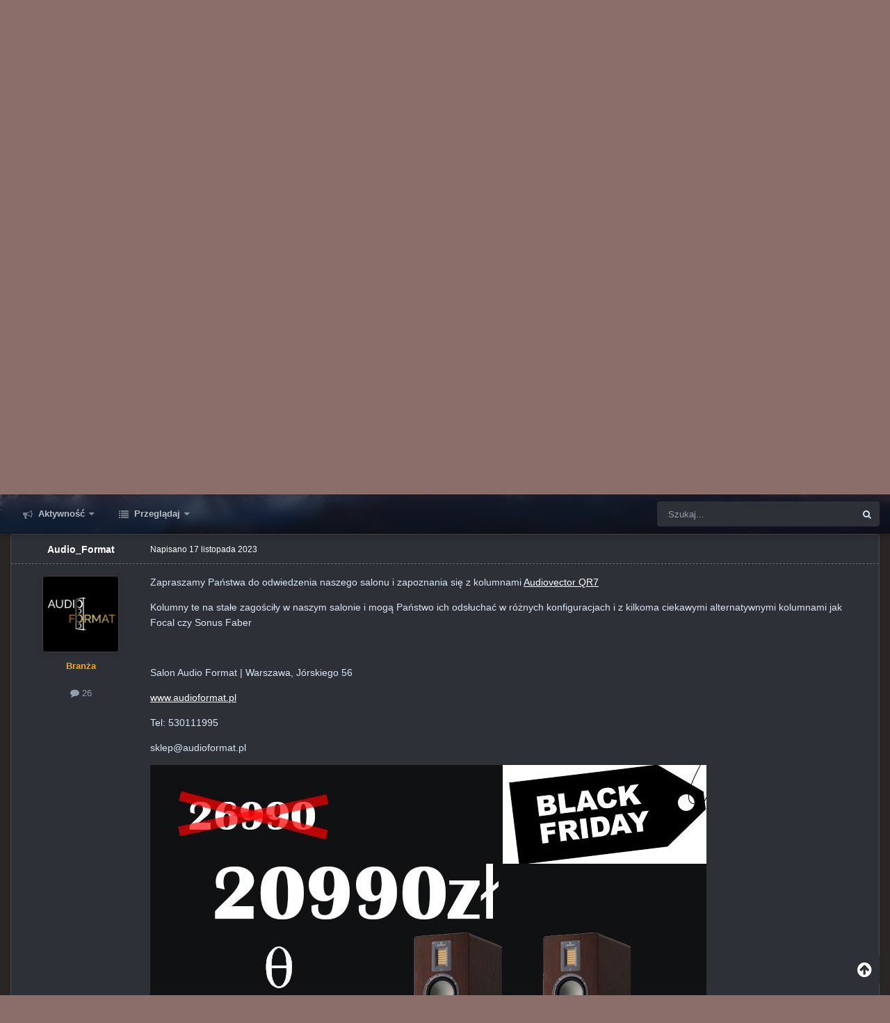

--- FILE ---
content_type: text/html;charset=UTF-8
request_url: https://forum.audio.com.pl/topic/94950-audiovector-qr7-dost%C4%99pne-w-salonie-audio-format/
body_size: 21048
content:
<!DOCTYPE html>
<html id="focus" lang="pl-PL" dir="ltr" 
data-focus-guest
data-focus-group-id='2'
data-focus-theme-id='9'
data-focus-alt-theme='8'
data-focus-navigation='dropdown'




data-focus-picker='scroll'

data-focus-scheme='light'

data-focus-cookie='9'

data-focus-userlinks='border'
data-focus-post='margin'
data-focus-post-header='border-v'
data-focus-post-controls='transparent buttons'
data-focus-blocks='pages sectiontitle'
data-focus-ui="new-badge transparent-ficon guest-alert" data-globaltemplate="4.7.0">
	<head>
		<meta charset="utf-8">
        
		<title>Audiovector QR7 dostępne w salonie Audio Format - Co się dzieje na mieście, czyli prezentacje sprzętu audio - Forum Audio.com.pl</title>
		
			<!-- Google Tag Manager -->
<script>(function(w,d,s,l,i){w[l]=w[l]||[];w[l].push({'gtm.start':
new Date().getTime(),event:'gtm.js'});var f=d.getElementsByTagName(s)[0],
j=d.createElement(s),dl=l!='dataLayer'?'&l='+l:'';j.async=true;j.src=
'https://www.googletagmanager.com/gtm.js?id='+i+dl;f.parentNode.insertBefore(j,f);
})(window,document,'script','dataLayer','GTM-PMF2V3');</script>
<!-- End Google Tag Manager -->

		
		
		
		

	<meta name="viewport" content="width=device-width, initial-scale=1">



	<meta name="twitter:card" content="summary_large_image" />




	
		
			
				<meta property="og:title" content="Audiovector QR7 dostępne w salonie Audio Format">
			
		
	

	
		
			
				<meta property="og:type" content="website">
			
		
	

	
		
			
				<meta property="og:url" content="https://forum.audio.com.pl/topic/94950-audiovector-qr7-dost%C4%99pne-w-salonie-audio-format/">
			
		
	

	
		
			
				<meta name="description" content="Zapraszamy Państwa do odwiedzenia naszego salonu i zapoznania się z kolumnami Audiovector QR7 Kolumny te na stałe zagościły w naszym salonie i mogą Państwo ich odsłuchać w różnych konfiguracjach i z kilkoma ciekawymi alternatywnymi kolumnami jak Focal czy Sonus Faber Salon Audio Format | Warszawa...">
			
		
	

	
		
			
				<meta property="og:description" content="Zapraszamy Państwa do odwiedzenia naszego salonu i zapoznania się z kolumnami Audiovector QR7 Kolumny te na stałe zagościły w naszym salonie i mogą Państwo ich odsłuchać w różnych konfiguracjach i z kilkoma ciekawymi alternatywnymi kolumnami jak Focal czy Sonus Faber Salon Audio Format | Warszawa...">
			
		
	

	
		
			
				<meta property="og:updated_time" content="2023-11-17T15:47:20Z">
			
		
	

	
		
			
				<meta property="og:image" content="https://forum.audio.com.pl/uploads/monthly_2023_11/qr-7-main-pic-mobile.jpg.7cc10755de13c53468443ea5bab78d61.jpg">
			
		
	

	
		
			
				<meta property="og:site_name" content="Forum Audio.com.pl">
			
		
	

	
		
			
				<meta property="og:locale" content="pl_PL">
			
		
	


	
		<link rel="canonical" href="https://forum.audio.com.pl/topic/94950-audiovector-qr7-dost%C4%99pne-w-salonie-audio-format/" />
	

	
		<link as="style" rel="preload" href="https://forum.audio.com.pl/applications/core/interface/ckeditor/ckeditor/skins/ips/editor.css?t=P1PF" />
	





<link rel="manifest" href="https://forum.audio.com.pl/manifest.webmanifest/">
<meta name="msapplication-config" content="https://forum.audio.com.pl/browserconfig.xml/">
<meta name="msapplication-starturl" content="/">
<meta name="application-name" content="Forum Audio.com.pl">
<meta name="apple-mobile-web-app-title" content="Forum Audio.com.pl">

	<meta name="theme-color" content="#111111">










<link rel="preload" href="//forum.audio.com.pl/applications/core/interface/font/fontawesome-webfont.woff2?v=4.7.0" as="font" crossorigin="anonymous">
		




	<link rel='stylesheet' href='https://forum.audio.com.pl/static/includes/css_built_9/341e4a57816af3ba440d891ca87450ff_framework.css?v=bc735ec7981747215168' media='all'>

	<link rel='stylesheet' href='https://forum.audio.com.pl/static/includes/css_built_9/05e81b71abe4f22d6eb8d1a929494829_responsive.css?v=bc735ec7981747215168' media='all'>

	<link rel='stylesheet' href='https://forum.audio.com.pl/static/includes/css_built_9/20446cf2d164adcc029377cb04d43d17_flags.css?v=bc735ec7981747215168' media='all'>

	<link rel='stylesheet' href='https://forum.audio.com.pl/static/includes/css_built_9/90eb5adf50a8c640f633d47fd7eb1778_core.css?v=bc735ec7981747215168' media='all'>

	<link rel='stylesheet' href='https://forum.audio.com.pl/static/includes/css_built_9/5a0da001ccc2200dc5625c3f3934497d_core_responsive.css?v=bc735ec7981747215168' media='all'>

	<link rel='stylesheet' href='https://forum.audio.com.pl/static/includes/css_built_9/62e269ced0fdab7e30e026f1d30ae516_forums.css?v=bc735ec7981747215168' media='all'>

	<link rel='stylesheet' href='https://forum.audio.com.pl/static/includes/css_built_9/76e62c573090645fb99a15a363d8620e_forums_responsive.css?v=bc735ec7981747215168' media='all'>

	<link rel='stylesheet' href='https://forum.audio.com.pl/static/includes/css_built_9/ebdea0c6a7dab6d37900b9190d3ac77b_topics.css?v=bc735ec7981747215168' media='all'>





<link rel='stylesheet' href='https://forum.audio.com.pl/static/includes/css_built_9/258adbb6e4f3e83cd3b355f84e3fa002_custom.css?v=bc735ec7981747215168' media='all'>




		
<script type='text/javascript'>
var focusHtml = document.getElementById('focus');
var cookieId = focusHtml.getAttribute('data-focus-cookie');

//	['setting-name', enabled-by-default, has-toggle]
var focusSettings = [
	
 ['sticky-header', 1, 1],
	['mobile-footer', 1, 1],
	['fluid', 0, 1],
	['larger-font-size', 0, 1],
	['sticky-author-panel', 0, 1],
	['sticky-sidebar', 0, 1],
	['flip-sidebar', 0, 1],
	
	
]; 
for(var i = 0; i < focusSettings.length; i++) {
	var settingName = focusSettings[i][0];
	var isDefault = focusSettings[i][1];
	var allowToggle = focusSettings[i][2];
	if(allowToggle){
		var choice = localStorage.getItem(settingName);
		if( (choice === '1') || (!choice && (isDefault)) ){
			focusHtml.classList.add('enable--' + settingName + '');
		}
	} else if(isDefault){
		focusHtml.classList.add('enable--' + settingName + '');
	}
}

	var loadRandomBackground = function(){
		var randomBackgrounds = [ 1,2,3,];
		var randomBackground = randomBackgrounds[Math.floor(Math.random()*randomBackgrounds.length)];
		focusHtml.setAttribute('data-focus-bg', randomBackground);
		focusHtml.setAttribute('data-focus-bg-random', '');
	}


	
		var backgroundChoice = localStorage.getItem('focusBackground-' + cookieId + '') || '1';
		if (backgroundChoice == 'random'){
			loadRandomBackground();
		} else {
			focusHtml.setAttribute('data-focus-bg', '' + backgroundChoice + '');
		}
	

</script>

 
		
		
		

		
 
	
        <!-- App Indexing for Google Search -->
        <link href="android-app://com.quoord.tapatalkpro.activity/tapatalk/forum.audio.com.pl/?location=topic&tid=94950&page=1&perpage=25&channel=google-indexing" rel="alternate" />
        <link href="ios-app://307880732/tapatalk/forum.audio.com.pl/?location=topic&tid=94950&page=1&perpage=25&channel=google-indexing" rel="alternate" />
        
        <link href="https://forum.audio.com.pl/topic/94950-audiovector-qr7-dostępne-w-salonie-audio-format//applications/tapatalkapp/sources/manifest.json" rel="manifest">
        
        <meta name="apple-itunes-app" content="app-id=307880732, affiliate-data=at=10lR7C, app-argument=tapatalk://forum.audio.com.pl/?location=topic&tid=94950&page=1&perpage=25" />
        </head>
	<body class="ipsApp ipsApp_front ipsJS_none ipsClearfix" data-controller="core.front.core.app"  data-message=""  data-pageapp="forums" data-pagelocation="front" data-pagemodule="forums" data-pagecontroller="topic" data-pageid="94950"   >
		
        

        

		<a href="#ipsLayout_mainArea" class="ipsHide" title="Przejdź do głównej zawartości na tej stronie" accesskey="m">Skocz do zawartości</a>
			
<div class='focus-mobile-search'>
	<div class='focus-mobile-search__close' data-class='display--focus-mobile-search'><i class="fa fa-times" aria-hidden="true"></i></div>
</div>
			<div class="background-overlay">
      			<div class="header-wrap focus-sticky-header">
                  	
<ul id='elMobileNav' class='ipsResponsive_hideDesktop' data-controller='core.front.core.mobileNav'>
	
		
			
			
				
				
			
				
					<li id='elMobileBreadcrumb'>
						<a href='https://forum.audio.com.pl/forum/37-co-si%C4%99-dzieje-na-mie%C5%9Bcie-czyli-prezentacje-sprz%C4%99tu-audio/'>
							<span>Co się dzieje na mieście, czyli prezentacje sprzętu audio</span>
						</a>
					</li>
				
				
			
				
				
			
		
	
  
	<li class='elMobileNav__home'>
		<a href='https://forum.audio.com.pl/'><i class="fa fa-home" aria-hidden="true"></i></a>
	</li>
	
	
	<li >
		<a data-action="defaultStream" href='https://forum.audio.com.pl/discover/'><i class="fa fa-newspaper-o" aria-hidden="true"></i></a>
	</li>

	

	
		<li class='ipsJS_show'>
			<a href='https://forum.audio.com.pl/search/' data-class='display--focus-mobile-search'><i class='fa fa-search'></i></a>
		</li>
	

	
<li data-focus-editor>
	<a href='#'>
		<i class='fa fa-toggle-on'></i>
	</a>
</li>
<li data-focus-toggle-theme>
	<a href='#'>
		<i class='fa'></i>
	</a>
</li>
  	
	<li data-ipsDrawer data-ipsDrawer-drawerElem='#elMobileDrawer'>
		<a href='#' >
			
			
				
			
			
			
			<i class='fa fa-navicon'></i>
		</a>
	</li>
</ul>
					<div id="ipsLayout_header">
						<header class="focus-header">
							<div class="ipsLayout_container">
								<div class="focus-header-align">
									
<a class='focus-logo' href='https://forum.audio.com.pl/' accesskey='1'>
	
		
		<span class='focus-logo__image'>
			<img src="https://forum.audio.com.pl/static/includes/monthly_2023_09/audio_na_forum.png.869f9cf6a917565efb92eda57a837fbc.png" alt='Forum Audio.com.pl'>
		</span>
		
			<!-- <span class='focus-logo__text'>
				<span class='focus-logo__name'>Dimension Dark</span>
				<span class='focus-logo__slogan'>For Invision Community 4.5</span>
			</span> -->
		
	
</a>
									
										<div class="focus-user">

	<ul id='elUserNav' class='ipsList_inline cSignedOut ipsResponsive_showDesktop'>
		
		
		
		
			
				<li id='elSignInLink'>
					<a href='https://forum.audio.com.pl/login/' data-ipsMenu-closeOnClick="false" data-ipsMenu id='elUserSignIn'>
						Masz konto? Zaloguj się &nbsp;<i class='fa fa-caret-down'></i>
					</a>
					
<div id='elUserSignIn_menu' class='ipsMenu ipsMenu_auto ipsHide'>
	<form accept-charset='utf-8' method='post' action='https://forum.audio.com.pl/login/'>
		<input type="hidden" name="csrfKey" value="56647da77bf166d8c330e1594817eed7">
		<input type="hidden" name="ref" value="aHR0cHM6Ly9mb3J1bS5hdWRpby5jb20ucGwvdG9waWMvOTQ5NTAtYXVkaW92ZWN0b3ItcXI3LWRvc3QlQzQlOTlwbmUtdy1zYWxvbmllLWF1ZGlvLWZvcm1hdC8=">
		<div data-role="loginForm">
			
			
			
				<div class='ipsColumns ipsColumns_noSpacing'>
					<div class='ipsColumn ipsColumn_wide' id='elUserSignIn_internal'>
						
<div class="ipsPad ipsForm ipsForm_vertical">
	<h4 class="ipsType_sectionHead">Zaloguj się</h4>
	<br><br>
	<ul class='ipsList_reset'>
		<li class="ipsFieldRow ipsFieldRow_noLabel ipsFieldRow_fullWidth">
			
			
				<input type="text" placeholder="Nazwa wyświetlana lub adres e-mail" name="auth" autocomplete="email">
			
		</li>
		<li class="ipsFieldRow ipsFieldRow_noLabel ipsFieldRow_fullWidth">
			<input type="password" placeholder="Hasło" name="password" autocomplete="current-password">
		</li>
		<li class="ipsFieldRow ipsFieldRow_checkbox ipsClearfix">
			<span class="ipsCustomInput">
				<input type="checkbox" name="remember_me" id="remember_me_checkbox" value="1" checked aria-checked="true">
				<span></span>
			</span>
			<div class="ipsFieldRow_content">
				<label class="ipsFieldRow_label" for="remember_me_checkbox">Zapamiętaj mnie</label>
				<span class="ipsFieldRow_desc">Nie zalecane na współdzielonych komputerach</span>
			</div>
		</li>
		<li class="ipsFieldRow ipsFieldRow_fullWidth">
			<button type="submit" name="_processLogin" value="usernamepassword" class="ipsButton ipsButton_primary ipsButton_small" id="elSignIn_submit">Zaloguj się</button>
			
				<p class="ipsType_right ipsType_small">
					
						<a href='https://forum.audio.com.pl/lostpassword/' data-ipsDialog data-ipsDialog-title='Nie pamiętasz hasła?'>
					
					Nie pamiętasz hasła?</a>
				</p>
			
		</li>
	</ul>
</div>
					</div>
					<div class='ipsColumn ipsColumn_wide'>
						<div class='ipsPadding' id='elUserSignIn_external'>
							<div class='ipsAreaBackground_light ipsPadding:half'>
								
									<p class='ipsType_reset ipsType_small ipsType_center'><strong>Lub zaloguj się za pomocą jednej z tych stron.</strong></p>
								
								
									<div class='ipsType_center ipsMargin_top:half'>
										

<button type="submit" name="_processLogin" value="2" class='ipsButton ipsButton_verySmall ipsButton_fullWidth ipsSocial ipsSocial_facebook' style="background-color: #3a579a">
	
		<span class='ipsSocial_icon'>
			
				<i class='fa fa-facebook-official'></i>
			
		</span>
		<span class='ipsSocial_text'>Zaloguj się korzystając z Facebooka</span>
	
</button>
									</div>
								
									<div class='ipsType_center ipsMargin_top:half'>
										

<button type="submit" name="_processLogin" value="3" class='ipsButton ipsButton_verySmall ipsButton_fullWidth ipsSocial ipsSocial_google' style="background-color: #4285F4">
	
		<span class='ipsSocial_icon'>
			
				<i class='fa fa-google'></i>
			
		</span>
		<span class='ipsSocial_text'>Zaloguj się korzystając z Google</span>
	
</button>
									</div>
								
							</div>
						</div>
					</div>
				</div>
			
		</div>
	</form>
</div>
				</li>
			
		
		
			<li>
				
					<a href='https://forum.audio.com.pl/register/'  id='elRegisterButton'>Zarejestruj się</a>
				
			</li>
		
		
<li class='elUserNav_sep'></li>
<li class='cUserNav_icon ipsJS_show' data-focus-editor>
	<a href='#' data-ipsTooltip>
		<i class='fa fa-toggle-on'></i>
	</a>
</li>
<li class='cUserNav_icon ipsJS_show' data-focus-toggle-theme>
	<a href='#' data-ipsTooltip>
		<i class='fa'></i>
	</a>
</li>

 
	</ul>
</div>
									
								</div>
							</div>
						</header>
						<div class="focus-nav-bar">
							<div class="secondary-header-align ipsLayout_container ipsFlex ipsFlex-jc:between ipsFlex-ai:center">
								<div class="focus-nav">

	<nav  class=' ipsResponsive_showDesktop'>
		<div class='ipsNavBar_primary ipsNavBar_primary--loading ipsLayout_container '>
			<ul data-role="primaryNavBar" class='ipsClearfix'>
				


	
		
		
		<li  id='elNavSecondary_2' data-role="navBarItem" data-navApp="core" data-navExt="CustomItem">
			
			
				<a href="https://forum.audio.com.pl/discover/"  data-navItem-id="2" >
					Aktywność<span class='ipsNavBar_active__identifier'></span>
				</a>
			
			
				<ul class='ipsNavBar_secondary ipsHide' data-role='secondaryNavBar'>
					


	
	

	
		
		
		<li  id='elNavSecondary_3' data-role="navBarItem" data-navApp="core" data-navExt="AllActivity">
			
			
				<a href="https://forum.audio.com.pl/discover/"  data-navItem-id="3" >
					Cała aktywność<span class='ipsNavBar_active__identifier'></span>
				</a>
			
			
		</li>
	
	

	
	

	
	

	
	

	
		
		
		<li  id='elNavSecondary_7' data-role="navBarItem" data-navApp="core" data-navExt="Search">
			
			
				<a href="https://forum.audio.com.pl/search/"  data-navItem-id="7" >
					Szukaj<span class='ipsNavBar_active__identifier'></span>
				</a>
			
			
		</li>
	
	

					<li class='ipsHide' id='elNavigationMore_2' data-role='navMore'>
						<a href='#' data-ipsMenu data-ipsMenu-appendTo='#elNavigationMore_2' id='elNavigationMore_2_dropdown'>Więcej <i class='fa fa-caret-down'></i></a>
						<ul class='ipsHide ipsMenu ipsMenu_auto' id='elNavigationMore_2_dropdown_menu' data-role='moreDropdown'></ul>
					</li>
				</ul>
			
		</li>
	
	

	
		
		
		<li  id='elNavSecondary_1' data-role="navBarItem" data-navApp="core" data-navExt="CustomItem">
			
			
				<a href="https://forum.audio.com.pl"  data-navItem-id="1" >
					Przeglądaj<span class='ipsNavBar_active__identifier'></span>
				</a>
			
			
				<ul class='ipsNavBar_secondary ipsHide' data-role='secondaryNavBar'>
					


	
		
		
		<li  id='elNavSecondary_11' data-role="navBarItem" data-navApp="core" data-navExt="Guidelines">
			
			
				<a href="https://forum.audio.com.pl/guidelines/"  data-navItem-id="11" >
					Regulamin<span class='ipsNavBar_active__identifier'></span>
				</a>
			
			
		</li>
	
	

	
		
		
		<li  id='elNavSecondary_21' data-role="navBarItem" data-navApp="core" data-navExt="CustomItem">
			
			
				<a href="http://www.audio.com.pl" target='_blank' rel="noopener" data-navItem-id="21" >
					Audio.com.pl<span class='ipsNavBar_active__identifier'></span>
				</a>
			
			
		</li>
	
	

					<li class='ipsHide' id='elNavigationMore_1' data-role='navMore'>
						<a href='#' data-ipsMenu data-ipsMenu-appendTo='#elNavigationMore_1' id='elNavigationMore_1_dropdown'>Więcej <i class='fa fa-caret-down'></i></a>
						<ul class='ipsHide ipsMenu ipsMenu_auto' id='elNavigationMore_1_dropdown_menu' data-role='moreDropdown'></ul>
					</li>
				</ul>
			
		</li>
	
	

	
	

	
	

				
				<li class="focus-nav__more focus-nav__more--hidden">
					<a href="#"> Więcej <span class='ipsNavBar_active__identifier'></span></a>
					<ul class='ipsNavBar_secondary'></ul>
				</li>
				
			</ul>
			

	<div id="elSearchWrapper">
		<div id='elSearch' data-controller="core.front.core.quickSearch">
			<form accept-charset='utf-8' action='//forum.audio.com.pl/search/?do=quicksearch' method='post'>
                <input type='search' id='elSearchField' placeholder='Szukaj...' name='q' autocomplete='off' aria-label='Szukaj'>
                <details class='cSearchFilter'>
                    <summary class='cSearchFilter__text'></summary>
                    <ul class='cSearchFilter__menu'>
                        
                        <li><label><input type="radio" name="type" value="all" ><span class='cSearchFilter__menuText'>Wszędzie</span></label></li>
                        
                            
                                <li><label><input type="radio" name="type" value='contextual_{&quot;type&quot;:&quot;forums_topic&quot;,&quot;nodes&quot;:37}' checked><span class='cSearchFilter__menuText'>This Forum</span></label></li>
                            
                                <li><label><input type="radio" name="type" value='contextual_{&quot;type&quot;:&quot;forums_topic&quot;,&quot;item&quot;:94950}' checked><span class='cSearchFilter__menuText'>This Topic</span></label></li>
                            
                        
                        
                            <li><label><input type="radio" name="type" value="forums_topic"><span class='cSearchFilter__menuText'>Tematy</span></label></li>
                        
                            <li><label><input type="radio" name="type" value="cms_pages_pageitem"><span class='cSearchFilter__menuText'>Pages</span></label></li>
                        
                            <li><label><input type="radio" name="type" value="cms_records1"><span class='cSearchFilter__menuText'>Article</span></label></li>
                        
                            <li><label><input type="radio" name="type" value="core_members"><span class='cSearchFilter__menuText'>Użytkownicy</span></label></li>
                        
                    </ul>
                </details>
				<button class='cSearchSubmit' type="submit" aria-label='Szukaj'><i class="fa fa-search"></i></button>
			</form>
		</div>
	</div>

		</div>
	</nav>
</div>
								
									<div class="focus-search"></div>
								
							</div>
						</div>
					</div>
				</div>
		<main id="ipsLayout_body" class="ipsLayout_container">
			<div class="focus-content">
				<div class="focus-content-padding">
					<div id="ipsLayout_contentArea">
						<div class="focus-precontent">
							<div class="focus-breadcrumb">
								
<nav class='ipsBreadcrumb ipsBreadcrumb_top ipsFaded_withHover'>
	

	<ul class='ipsList_inline ipsPos_right'>
		
		<li >
			<a data-action="defaultStream" class='ipsType_light '  href='https://forum.audio.com.pl/discover/'><i class="fa fa-newspaper-o" aria-hidden="true"></i> <span>Cała aktywność</span></a>
		</li>
		
	</ul>

	<ul data-role="breadcrumbList">
		<li>
			<a title="Strona główna" href='https://forum.audio.com.pl/'>
				<span>Strona główna <i class='fa fa-angle-right'></i></span>
			</a>
		</li>
		
		
			<li>
				
					<a href='https://forum.audio.com.pl/forum/11-audio/'>
						<span>AUDIO <i class='fa fa-angle-right' aria-hidden="true"></i></span>
					</a>
				
			</li>
		
			<li>
				
					<a href='https://forum.audio.com.pl/forum/37-co-si%C4%99-dzieje-na-mie%C5%9Bcie-czyli-prezentacje-sprz%C4%99tu-audio/'>
						<span>Co się dzieje na mieście, czyli prezentacje sprzętu audio <i class='fa fa-angle-right' aria-hidden="true"></i></span>
					</a>
				
			</li>
		
			<li>
				
					Audiovector QR7 dostępne w salonie Audio Format
				
			</li>
		
	</ul>
</nav>
								

<ul class='focus-social focus-social--iconOnly'>
	<li><a href="https://www.facebook.com/MagazynAudio" target="_blank" rel="noopener"><span>Facebook</span></a></li>
<li><a href="https://www.instagram.com/magazynaudio" target="_blank" rel="noopener"><span>Instagram</span></a></li>
<li><a href="https://www.youtube.com/channel/UCI9MAVmXmfa1xtJBHeldHOQ" target="_blank" rel="noopener"><span>YotTube</span></a></li>
</ul>

							</div>
						</div>
						






						<div id="ipsLayout_contentWrapper">
							
							<div id="ipsLayout_mainArea">
								<div style="margin: auto auto auto auto; max-width: 750px; text-align: center;" class="visible-desktop">
<script async src="//pagead2.googlesyndication.com/pagead/js/adsbygoogle.js"></script>
<!-- Forum Audio 750x200 -->
<ins class="adsbygoogle"
     style="display:inline-block;width:750px;height:200px"
     data-ad-client="ca-pub-8584451387662554"
     data-ad-slot="5997793068"></ins>
<script>
(adsbygoogle = window.adsbygoogle || []).push({});
</script>
</div>


								
								
								
								

	




								


<div class="ipsPageHeader ipsResponsive_pull ipsBox ipsPadding sm:ipsPadding:half ipsMargin_bottom">
	
	<div class="ipsFlex ipsFlex-ai:center ipsFlex-fw:wrap ipsGap:4">
		<div class="ipsFlex-flex:11">
			<h1 class="ipsType_pageTitle ipsContained_container">
				

				
				
					<span class="ipsType_break ipsContained">
						<span>Audiovector QR7 dostępne w salonie Audio Format</span>
					</span>
				
			</h1>
			
			
		</div>
		
	</div>
	<hr class="ipsHr">
	<div class="ipsPageHeader__meta ipsFlex ipsFlex-jc:between ipsFlex-ai:center ipsFlex-fw:wrap ipsGap:3">
		<div class="ipsFlex-flex:11">
			<div class="ipsPhotoPanel ipsPhotoPanel_mini ipsPhotoPanel_notPhone ipsClearfix">
				


	<a href="https://forum.audio.com.pl/profile/61034-audio_format/" rel="nofollow" data-ipsHover data-ipsHover-width="370" data-ipsHover-target="https://forum.audio.com.pl/profile/61034-audio_format/?do=hovercard" class="ipsUserPhoto ipsUserPhoto_mini" title="Przejdź do profilu Audio_Format">
		<img src='https://forum.audio.com.pl/uploads/monthly_2023_10/profilowe.thumb.png.da3e2ea6e4d1749cbf96bb883ab4dc87.png' alt='Audio_Format' loading="lazy">
	</a>

				<div>
					<p class="ipsType_reset ipsType_blendLinks">
						<span class="ipsType_normal">
						
							<strong>Przez <span itemprop='name'>


<a href='https://forum.audio.com.pl/profile/61034-audio_format/' rel="nofollow" data-ipsHover data-ipsHover-width='370' data-ipsHover-target='https://forum.audio.com.pl/profile/61034-audio_format/?do=hovercard&amp;referrer=https%253A%252F%252Fforum.audio.com.pl%252Ftopic%252F94950-audiovector-qr7-dost%2525C4%252599pne-w-salonie-audio-format%252F' title="Przejdź do profilu Audio_Format" class="ipsType_break">Audio_Format</a></span>,</strong><br>
							<span class="ipsType_light"><time datetime='2023-11-17T15:47:20Z' title='17.11.2023 15:47' data-short='2 yr'>17 listopada 2023</time> w <a href="https://forum.audio.com.pl/forum/37-co-si%C4%99-dzieje-na-mie%C5%9Bcie-czyli-prezentacje-sprz%C4%99tu-audio/">Co się dzieje na mieście, czyli prezentacje sprzętu audio</a></span>
						
						</span>
					</p>
				</div>
			</div>
		</div>
		
			<div class="ipsFlex-flex:01 ipsResponsive_hidePhone">
				<div class="ipsFlex ipsFlex-ai:center ipsFlex-jc:center ipsGap:3 ipsGap_row:0">
					
						


    <a href='#elShareItem_346890941_menu' id='elShareItem_346890941' data-ipsMenu class='ipsShareButton ipsButton ipsButton_verySmall ipsButton_link ipsButton_link--light'>
        <span><i class='fa fa-share-alt'></i></span> &nbsp;Udostępnij
    </a>

    <div class='ipsPadding ipsMenu ipsMenu_normal ipsHide' id='elShareItem_346890941_menu' data-controller="core.front.core.sharelink">
        
        
        <span data-ipsCopy data-ipsCopy-flashmessage>
            <a href="https://forum.audio.com.pl/topic/94950-audiovector-qr7-dost%C4%99pne-w-salonie-audio-format/" class="ipsButton ipsButton_light ipsButton_small ipsButton_fullWidth" data-role="copyButton" data-clipboard-text="https://forum.audio.com.pl/topic/94950-audiovector-qr7-dost%C4%99pne-w-salonie-audio-format/" data-ipstooltip title='Copy Link to Clipboard'><i class="fa fa-clone"></i> https://forum.audio.com.pl/topic/94950-audiovector-qr7-dost%C4%99pne-w-salonie-audio-format/</a>
        </span>
        <ul class='ipsShareLinks ipsMargin_top:half'>
            
                <li>
<a href="https://x.com/share?url=https%3A%2F%2Fforum.audio.com.pl%2Ftopic%2F94950-audiovector-qr7-dost%2525C4%252599pne-w-salonie-audio-format%2F" class="cShareLink cShareLink_x" target="_blank" data-role="shareLink" title='Share on X' data-ipsTooltip rel='nofollow noopener'>
    <i class="fa fa-x"></i>
</a></li>
            
                <li>
<a href="https://www.facebook.com/sharer/sharer.php?u=https%3A%2F%2Fforum.audio.com.pl%2Ftopic%2F94950-audiovector-qr7-dost%25C4%2599pne-w-salonie-audio-format%2F" class="cShareLink cShareLink_facebook" target="_blank" data-role="shareLink" title='Udostępnij na Facebooku' data-ipsTooltip rel='noopener nofollow'>
	<i class="fa fa-facebook"></i>
</a></li>
            
                <li>
<a href="https://www.reddit.com/submit?url=https%3A%2F%2Fforum.audio.com.pl%2Ftopic%2F94950-audiovector-qr7-dost%25C4%2599pne-w-salonie-audio-format%2F&amp;title=Audiovector+QR7+dost%C4%99pne+w+salonie+Audio+Format" rel="nofollow noopener" class="cShareLink cShareLink_reddit" target="_blank" title='Udostępnij na Reddit' data-ipsTooltip>
	<i class="fa fa-reddit"></i>
</a></li>
            
                <li>
<a href="https://www.linkedin.com/shareArticle?mini=true&amp;url=https%3A%2F%2Fforum.audio.com.pl%2Ftopic%2F94950-audiovector-qr7-dost%25C4%2599pne-w-salonie-audio-format%2F&amp;title=Audiovector+QR7+dost%C4%99pne+w+salonie+Audio+Format" rel="nofollow noopener" class="cShareLink cShareLink_linkedin" target="_blank" data-role="shareLink" title='Udostępnij na LinkedIn' data-ipsTooltip>
	<i class="fa fa-linkedin"></i>
</a></li>
            
                <li>
<a href="https://pinterest.com/pin/create/button/?url=https://forum.audio.com.pl/topic/94950-audiovector-qr7-dost%25C4%2599pne-w-salonie-audio-format/&amp;media=" class="cShareLink cShareLink_pinterest" rel="nofollow noopener" target="_blank" data-role="shareLink" title='Udostępnij na Pintereście' data-ipsTooltip>
	<i class="fa fa-pinterest"></i>
</a></li>
            
        </ul>
        
            <hr class='ipsHr'>
            <button class='ipsHide ipsButton ipsButton_verySmall ipsButton_light ipsButton_fullWidth ipsMargin_top:half' data-controller='core.front.core.webshare' data-role='webShare' data-webShareTitle='Audiovector QR7 dostępne w salonie Audio Format' data-webShareText='Audiovector QR7 dostępne w salonie Audio Format' data-webShareUrl='https://forum.audio.com.pl/topic/94950-audiovector-qr7-dost%C4%99pne-w-salonie-audio-format/'>More sharing options...</button>
        
    </div>

					
					



					

<div data-followApp='forums' data-followArea='topic' data-followID='94950' data-controller='core.front.core.followButton'>
	

	<a href='https://forum.audio.com.pl/login/' rel="nofollow" class="ipsFollow ipsPos_middle ipsButton ipsButton_light ipsButton_verySmall ipsButton_disabled" data-role="followButton" data-ipsTooltip title='Zaloguj się, aby obserwować'>
		<span>Obserwujący</span>
		<span class='ipsCommentCount'>0</span>
	</a>

</div>
				</div>
			</div>
					
	</div>
	
	
</div>






<div class="ipsClearfix">
	<ul class="ipsToolList ipsToolList_horizontal ipsClearfix ipsSpacer_both ">
		
			<li class="ipsToolList_primaryAction">
				<span data-controller="forums.front.topic.reply">
					
						<a href="#replyForm" class="ipsButton ipsButton_important ipsButton_medium ipsButton_fullWidth" data-action="replyToTopic">Odpowiedz</a>
					
				</span>
			</li>
		
		
			<li class="ipsResponsive_hidePhone">
				
					<a href="https://forum.audio.com.pl/forum/37-co-si%C4%99-dzieje-na-mie%C5%9Bcie-czyli-prezentacje-sprz%C4%99tu-audio/?do=add" class="ipsButton ipsButton_link ipsButton_medium ipsButton_fullWidth" title="Rozpocznij nowy temat w tym forum">Nowy temat</a>
				
			</li>
		
		
	</ul>
</div>

<div id="comments" data-controller="core.front.core.commentFeed,forums.front.topic.view, core.front.core.ignoredComments" data-autopoll data-baseurl="https://forum.audio.com.pl/topic/94950-audiovector-qr7-dost%C4%99pne-w-salonie-audio-format/" data-lastpage data-feedid="topic-94950" class="cTopic ipsClear ipsSpacer_top">
	
			
	

	

<div data-controller='core.front.core.recommendedComments' data-url='https://forum.audio.com.pl/topic/94950-audiovector-qr7-dost%C4%99pne-w-salonie-audio-format/?recommended=comments' class='ipsRecommendedComments ipsHide'>
	<div data-role="recommendedComments">
		<h2 class='ipsType_sectionHead ipsType_large ipsType_bold ipsMargin_bottom'>Recommended Posts</h2>
		
	</div>
</div>
	
	<div id="elPostFeed" data-role="commentFeed" data-controller="core.front.core.moderation" >
		<form action="https://forum.audio.com.pl/topic/94950-audiovector-qr7-dost%C4%99pne-w-salonie-audio-format/?csrfKey=56647da77bf166d8c330e1594817eed7&amp;do=multimodComment" method="post" data-ipspageaction data-role="moderationTools">
			
			
				

					

					
					



<a id='findComment-616024'></a>
<a id='comment-616024'></a>
<article  id='elComment_616024' class='cPost ipsBox ipsResponsive_pull  ipsComment  ipsComment_parent ipsClearfix ipsClear ipsColumns ipsColumns_noSpacing ipsColumns_collapsePhone    '>
	

	

	<div class='cAuthorPane_mobile ipsResponsive_showPhone'>
		<div class='cAuthorPane_photo'>
			<div class='cAuthorPane_photoWrap'>
				


	<a href="https://forum.audio.com.pl/profile/61034-audio_format/" rel="nofollow" data-ipsHover data-ipsHover-width="370" data-ipsHover-target="https://forum.audio.com.pl/profile/61034-audio_format/?do=hovercard" class="ipsUserPhoto ipsUserPhoto_large" title="Przejdź do profilu Audio_Format">
		<img src='https://forum.audio.com.pl/uploads/monthly_2023_10/profilowe.thumb.png.da3e2ea6e4d1749cbf96bb883ab4dc87.png' alt='Audio_Format' loading="lazy">
	</a>

				
				
			</div>
		</div>
		<div class='cAuthorPane_content'>
			<h3 class='ipsType_sectionHead cAuthorPane_author ipsType_break ipsType_blendLinks ipsFlex ipsFlex-ai:center'>
				


<a href='https://forum.audio.com.pl/profile/61034-audio_format/' rel="nofollow" data-ipsHover data-ipsHover-width='370' data-ipsHover-target='https://forum.audio.com.pl/profile/61034-audio_format/?do=hovercard&amp;referrer=https%253A%252F%252Fforum.audio.com.pl%252Ftopic%252F94950-audiovector-qr7-dost%2525C4%252599pne-w-salonie-audio-format%252F' title="Przejdź do profilu Audio_Format" class="ipsType_break"><span style='font-weight:bold;color:orange'>Audio_Format</span></a>
			</h3>
			<div class='ipsType_light ipsType_reset'>
			    <a href='https://forum.audio.com.pl/topic/94950-audiovector-qr7-dost%C4%99pne-w-salonie-audio-format/#findComment-616024' rel="nofollow" class='ipsType_blendLinks'>Napisano <time datetime='2023-11-17T15:47:20Z' title='17.11.2023 15:47' data-short='2 yr'>17 listopada 2023</time></a>
				
			</div>
		</div>
	</div>
	<aside class='ipsComment_author cAuthorPane ipsColumn ipsColumn_medium ipsResponsive_hidePhone'>
		<h3 class='ipsType_sectionHead cAuthorPane_author ipsType_blendLinks ipsType_break'><strong>


<a href='https://forum.audio.com.pl/profile/61034-audio_format/' rel="nofollow" data-ipsHover data-ipsHover-width='370' data-ipsHover-target='https://forum.audio.com.pl/profile/61034-audio_format/?do=hovercard&amp;referrer=https%253A%252F%252Fforum.audio.com.pl%252Ftopic%252F94950-audiovector-qr7-dost%2525C4%252599pne-w-salonie-audio-format%252F' title="Przejdź do profilu Audio_Format" class="ipsType_break">Audio_Format</a></strong>
			
		</h3>
		<ul class='cAuthorPane_info ipsList_reset'>
			<li data-role='photo' class='cAuthorPane_photo'>
				<div class='cAuthorPane_photoWrap'>
					


	<a href="https://forum.audio.com.pl/profile/61034-audio_format/" rel="nofollow" data-ipsHover data-ipsHover-width="370" data-ipsHover-target="https://forum.audio.com.pl/profile/61034-audio_format/?do=hovercard" class="ipsUserPhoto ipsUserPhoto_large" title="Przejdź do profilu Audio_Format">
		<img src='https://forum.audio.com.pl/uploads/monthly_2023_10/profilowe.thumb.png.da3e2ea6e4d1749cbf96bb883ab4dc87.png' alt='Audio_Format' loading="lazy">
	</a>

					
					
				</div>
			</li>
			
				<li data-role='group'><span style='font-weight:bold;color:orange'>Branża</span></li>
				
			
			
				<li data-role='stats' class='ipsMargin_top'>
					<ul class="ipsList_reset ipsType_light ipsFlex ipsFlex-ai:center ipsFlex-jc:center ipsGap_row:2 cAuthorPane_stats">
						<li>
							
								<a href="https://forum.audio.com.pl/profile/61034-audio_format/content/" rel="nofollow" title="26 postów" data-ipsTooltip class="ipsType_blendLinks">
							
								<i class="fa fa-comment"></i> 26
							
								</a>
							
						</li>
						
					</ul>
				</li>
			
			
				

			
		</ul>
	</aside>
	<div class='ipsColumn ipsColumn_fluid ipsMargin:none'>
		

<div id='comment-616024_wrap' data-controller='core.front.core.comment' data-commentApp='forums' data-commentType='forums' data-commentID="616024" data-quoteData='{&quot;userid&quot;:61034,&quot;username&quot;:&quot;Audio_Format&quot;,&quot;timestamp&quot;:1700236040,&quot;contentapp&quot;:&quot;forums&quot;,&quot;contenttype&quot;:&quot;forums&quot;,&quot;contentid&quot;:94950,&quot;contentclass&quot;:&quot;forums_Topic&quot;,&quot;contentcommentid&quot;:616024}' class='ipsComment_content ipsType_medium'>

	<div class='ipsComment_meta ipsType_light ipsFlex ipsFlex-ai:center ipsFlex-jc:between ipsFlex-fd:row-reverse'>
		<div class='ipsType_light ipsType_reset ipsType_blendLinks ipsComment_toolWrap'>
			<div class='ipsResponsive_hidePhone ipsComment_badges'>
				<ul class='ipsList_reset ipsFlex ipsFlex-jc:end ipsFlex-fw:wrap ipsGap:2 ipsGap_row:1'>
					
					
					
					
					
				</ul>
			</div>
			<ul class='ipsList_reset ipsComment_tools'>
				<li>
					<a href='#elControls_616024_menu' class='ipsComment_ellipsis' id='elControls_616024' title='Więcej opcji...' data-ipsMenu data-ipsMenu-appendTo='#comment-616024_wrap'><i class='fa fa-ellipsis-h'></i></a>
					<ul id='elControls_616024_menu' class='ipsMenu ipsMenu_narrow ipsHide'>
						
						
                        
						
						
						
							
								
							
							
							
							
							
							
						
					</ul>
				</li>
				
			</ul>
		</div>

		<div class='ipsType_reset ipsResponsive_hidePhone'>
		   
		   Napisano <time datetime='2023-11-17T15:47:20Z' title='17.11.2023 15:47' data-short='2 yr'>17 listopada 2023</time>
		   
			
			<span class='ipsResponsive_hidePhone'>
				
				
			</span>
		</div>
	</div>

	

    

	<div class='cPost_contentWrap'>
		
		<div data-role='commentContent' class='ipsType_normal ipsType_richText ipsPadding_bottom ipsContained' data-controller='core.front.core.lightboxedImages'>
			<p>
	Zapraszamy Państwa do odwiedzenia naszego salonu i zapoznania się z kolumnami <a href="https://audioformat.pl/category/pl/kolumny-kolumny-podlogowe-audiovector-seria-qr-qr-7" rel="external nofollow">Audiovector QR7</a>
</p>

<p>
	Kolumny te na stałe zagościły w naszym salonie i mogą Państwo ich odsłuchać w różnych konfiguracjach i z kilkoma ciekawymi alternatywnymi kolumnami jak Focal czy Sonus Faber
</p>

<p>
	 
</p>

<p>
	Salon Audio Format | Warszawa, Jórskiego 56
</p>

<p>
	<a href="http://www.audioformat.pl" rel="external nofollow">www.audioformat.pl</a>
</p>

<p>
	Tel: 530111995
</p>

<p>
	sklep@audioformat.pl
</p>

<p><a href="https://forum.audio.com.pl/uploads/monthly_2023_11/AudiovectorQR7.jpg.cc24f61ab65993f7b2f1a12db15a56b9.jpg" class="ipsAttachLink ipsAttachLink_image" ><img data-fileid="70834" src="https://forum.audio.com.pl/uploads/monthly_2023_11/AudiovectorQR7.jpg.cc24f61ab65993f7b2f1a12db15a56b9.jpg" data-ratio="100" width="800" class="ipsImage ipsImage_thumbnailed" alt="Audiovector QR7.jpg"></a></p>
<p><a href="https://forum.audio.com.pl/uploads/monthly_2023_11/qr-7-main-pic-mobile.jpg.7cc10755de13c53468443ea5bab78d61.jpg" class="ipsAttachLink ipsAttachLink_image" ><img data-fileid="70835" src="https://forum.audio.com.pl/uploads/monthly_2023_11/qr-7-main-pic-mobile.jpg.7cc10755de13c53468443ea5bab78d61.jpg" data-ratio="100" width="1000" class="ipsImage ipsImage_thumbnailed" alt="qr-7-main-pic-mobile.jpg"></a></p>

			
		</div>

		
			<div class='ipsItemControls'>
				
					
						

	<div data-controller='core.front.core.reaction' class='ipsItemControls_right ipsClearfix '>	
		<div class='ipsReact ipsPos_right'>
			
				
				<div class='ipsReact_blurb ipsHide' data-role='reactionBlurb'>
					
				</div>
			
			
			
		</div>
	</div>

					
				
				<ul class='ipsComment_controls ipsClearfix ipsItemControls_left' data-role="commentControls">
					
						
						
							<li data-ipsQuote-editor='topic_comment' data-ipsQuote-target='#comment-616024' class='ipsJS_show'>
								<button class='ipsButton ipsButton_light ipsButton_verySmall ipsButton_narrow cMultiQuote ipsHide' data-action='multiQuoteComment' data-ipsTooltip data-ipsQuote-multiQuote data-mqId='mq616024' title='MultiCytowanie'><i class='fa fa-plus'></i></button>
							</li>
							<li data-ipsQuote-editor='topic_comment' data-ipsQuote-target='#comment-616024' class='ipsJS_show'>
								<a href='#' data-action='quoteComment' data-ipsQuote-singleQuote>Odpisz, cytując</a>
							</li>
						
						
						
												
					
					<li class='ipsHide' data-role='commentLoading'>
						<span class='ipsLoading ipsLoading_tiny ipsLoading_noAnim'></span>
					</li>
				</ul>
			</div>
		

		
	</div>

	
    
</div>
	</div>
</article>
					
					
					
						<div style="padding-bottom: 10px;">
							

<div class='ipsTZeSR738NfheW ipsSpacer_both ipsSpacer_half'>
	<ul class='ipsList_inline ipsType_center ipsList_reset ipsList_noSpacing'>
		
		<li class='ipsTZeSR738NfheW_large ipsResponsive_showDesktop ipsResponsive_inlineBlock ipsAreaBackground_light'>
			
				<a href='https://forum.audio.com.pl/index.php?app=core&amp;module=system&amp;controller=redirect&amp;do=advertisement&amp;ad=68&amp;key=e88067c0925ac45a0379237e903b0a02f41a35be77b24d0ba83ef36239c9dc07'  rel='nofollow noopener'>
			
				<img src='https://forum.audio.com.pl/static/adv/monthly_2026_01/02_Miesiac-marek-premium-w-salonach-THF_750x150.png.e907db8323a100f27aa2696b4ed32947.png' alt="MIESIĄC MAREK" class='ipsImage ipsContained'>
			
				</a>
			
		</li>
		
		<li class='ipsTZeSR738NfheW_medium ipsResponsive_showTablet ipsResponsive_inlineBlock ipsAreaBackground_light'>
			
				<a href='https://forum.audio.com.pl/index.php?app=core&amp;module=system&amp;controller=redirect&amp;do=advertisement&amp;ad=68&amp;key=e88067c0925ac45a0379237e903b0a02f41a35be77b24d0ba83ef36239c9dc07'  rel='nofollow noopener'>
			
				<img src='https://forum.audio.com.pl/static/adv/monthly_2026_01/02_Miesiac-marek-premium-w-salonach-THF_750x150.png.e907db8323a100f27aa2696b4ed32947.png' alt="MIESIĄC MAREK" class='ipsImage ipsContained'>
			
				</a>
			
		</li>

		<li class='ipsTZeSR738NfheW_small ipsResponsive_showPhone ipsResponsive_inlineBlock ipsAreaBackground_light'>
			
				<a href='https://forum.audio.com.pl/index.php?app=core&amp;module=system&amp;controller=redirect&amp;do=advertisement&amp;ad=68&amp;key=e88067c0925ac45a0379237e903b0a02f41a35be77b24d0ba83ef36239c9dc07'  rel='nofollow noopener'>
			
				<img src='https://forum.audio.com.pl/static/adv/monthly_2026_01/02_Miesiac-marek-premium-w-salonach-THF_750x150.png.e907db8323a100f27aa2696b4ed32947.png' alt="MIESIĄC MAREK" class='ipsImage ipsContained'>
			
				</a>
			
		</li>
		
	</ul>
	
</div>

						</div>
					
					
				
			
			
<input type="hidden" name="csrfKey" value="56647da77bf166d8c330e1594817eed7" />


		</form>
	</div>

	
	
	
	
	
		<a id="replyForm"></a>
		<div data-role="replyArea" class="cTopicPostArea ipsBox ipsResponsive_pull ipsPadding  ipsSpacer_top">
			
				
				

	
		<div class='ipsPadding_bottom ipsBorder_bottom ipsMargin_bottom cGuestTeaser'>
			<h2 class='ipsType_pageTitle'>Join the conversation</h2>
			<p class='ipsType_normal ipsType_reset'>
	
				
					You can post now and register later.
				
				If you have an account, <a class='ipsType_brandedLink' href='https://forum.audio.com.pl/login/' data-ipsDialog data-ipsDialog-size='medium' data-ipsDialog-title='Sign In Now'>sign in now</a> to post with your account.
				
			</p>
	
		</div>
	


<form accept-charset='utf-8' class="ipsForm ipsForm_vertical" action="https://forum.audio.com.pl/topic/94950-audiovector-qr7-dost%C4%99pne-w-salonie-audio-format/" method="post" enctype="multipart/form-data">
	<input type="hidden" name="commentform_94950_submitted" value="1">
	
		<input type="hidden" name="csrfKey" value="56647da77bf166d8c330e1594817eed7">
	
		<input type="hidden" name="_contentReply" value="1">
	
		<input type="hidden" name="captcha_field" value="1">
	
	
		<input type="hidden" name="MAX_FILE_SIZE" value="2097152">
		<input type="hidden" name="plupload" value="831c4a51ba9fff465ef952edff661381">
	
	<div class='ipsComposeArea ipsComposeArea_withPhoto ipsClearfix ipsContained'>
		<div data-role='whosTyping' class='ipsHide ipsMargin_bottom'></div>
		<div class='ipsPos_left ipsResponsive_hidePhone ipsResponsive_block'>

	<span class='ipsUserPhoto ipsUserPhoto_small '>
		<img src='https://forum.audio.com.pl/static/includes/set_resources_9/84c1e40ea0e759e3f1505eb1788ddf3c_default_photo.png' alt='Gość' loading="lazy">
	</span>
</div>
		<div class='ipsComposeArea_editor'>
			
				
					
				
					
						<ul class='ipsForm ipsForm_horizontal ipsMargin_bottom:half' data-ipsEditor-toolList>
							<li class='ipsFieldRow ipsFieldRow_fullWidth'>
								


	<input
		type="email"
		name="guest_email"
        
		id="elInput_guest_email"
		aria-required='true'
		
		
		
		placeholder='Enter your email address (this is not shown to other users)'
		
		autocomplete="email"
	>
	
	
	

								
							</li>
						</ul>
					
				
					
				
			
			
				
					
						
							
						
						

<div class='ipsType_normal ipsType_richText ipsType_break' data-ipsEditor data-ipsEditor-controller="https://forum.audio.com.pl/index.php?app=core&amp;module=system&amp;controller=editor" data-ipsEditor-minimized  data-ipsEditor-toolbars='{&quot;desktop&quot;:[{&quot;name&quot;:&quot;row1&quot;,&quot;items&quot;:[&quot;Bold&quot;,&quot;Italic&quot;,&quot;Underline&quot;,&quot;Strike&quot;,&quot;-&quot;,&quot;ipsLink&quot;,&quot;Ipsquote&quot;,&quot;ipsCode&quot;,&quot;ipsEmoticon&quot;,&quot;-&quot;,&quot;BulletedList&quot;,&quot;NumberedList&quot;,&quot;-&quot;,&quot;JustifyLeft&quot;,&quot;JustifyCenter&quot;,&quot;JustifyRight&quot;,&quot;-&quot;,&quot;TextColor&quot;,&quot;FontSize&quot;,&quot;-&quot;,&quot;ipsPreview&quot;]},&quot;\/&quot;,{&quot;name&quot;:&quot;row2&quot;,&quot;items&quot;:[&quot;Font&quot;]},&quot;\/&quot;],&quot;tablet&quot;:[{&quot;name&quot;:&quot;row1&quot;,&quot;items&quot;:[&quot;Bold&quot;,&quot;Italic&quot;,&quot;Underline&quot;,&quot;-&quot;,&quot;ipsLink&quot;,&quot;Ipsquote&quot;,&quot;ipsEmoticon&quot;,&quot;-&quot;,&quot;BulletedList&quot;,&quot;NumberedList&quot;,&quot;-&quot;,&quot;ipsPreview&quot;]},&quot;\/&quot;],&quot;phone&quot;:[{&quot;name&quot;:&quot;row1&quot;,&quot;items&quot;:[&quot;Bold&quot;,&quot;Italic&quot;,&quot;Underline&quot;,&quot;-&quot;,&quot;ipsEmoticon&quot;,&quot;-&quot;,&quot;ipsLink&quot;,&quot;-&quot;,&quot;ipsPreview&quot;]},&quot;\/&quot;]}' data-ipsEditor-extraPlugins='' data-ipsEditor-postKey="9f57baa88790545ec9cceefe07cd37ca" data-ipsEditor-autoSaveKey="reply-forums/forums-94950"  data-ipsEditor-skin="ips" data-ipsEditor-name="topic_comment_94950" data-ipsEditor-pasteBehaviour='force'  data-ipsEditor-ipsPlugins="ipsautolink,ipsautosave,ipsctrlenter,ipscode,ipscontextmenu,ipsemoticon,ipsimage,ipslink,ipsmentions,ipspage,ipspaste,ipsquote,ipsspoiler,ipsautogrow,ipssource,removeformat,ipspreview" data-ipsEditor-contentClass='IPS\forums\Topic' data-ipsEditor-contentId='94950'>
    <div data-role='editorComposer'>
		<noscript>
			<textarea name="topic_comment_94950_noscript" rows="15"></textarea>
		</noscript>
		<div class="ipsHide norewrite" data-role="mainEditorArea">
			<textarea name="topic_comment_94950" data-role='contentEditor' class="ipsHide" tabindex='1'></textarea>
		</div>
		
			<div class='ipsComposeArea_dummy ipsJS_show' tabindex='1'><i class='fa fa-comment-o'></i> Odpowiedz...</div>
		
		<div class="ipsHide ipsComposeArea_editorPaste" data-role="pasteMessage">
			<p class='ipsType_reset ipsPad_half'>
				
					<a class="ipsPos_right ipsType_normal ipsCursor_pointer ipsComposeArea_editorPasteSwitch" data-action="removePasteFormatting" title='Nie trzymaj formatowania' data-ipsTooltip>&times;</a>
					<i class="fa fa-info-circle"></i>&nbsp; Wkleiłeś treść z formatowaniem. &nbsp;&nbsp;<a class='ipsCursor_pointer' data-action="keepPasteFormatting">Przywróć formatowanie</a>
				
			</p>
		</div>
		<div class="ipsHide ipsComposeArea_editorPaste" data-role="emoticonMessage">
			<p class='ipsType_reset ipsPad_half'>
				<i class="fa fa-info-circle"></i>&nbsp; Only 75 emoji are allowed.
			</p>
		</div>
		<div class="ipsHide ipsComposeArea_editorPaste" data-role="embedMessage">
			<p class='ipsType_reset ipsPad_half'>
				<a class="ipsPos_right ipsType_normal ipsCursor_pointer ipsComposeArea_editorPasteSwitch" data-action="keepEmbeddedMedia" title='Trzymać osadzoną zawartość' data-ipsTooltip>&times;</a>
				<i class="fa fa-info-circle"></i>&nbsp; Twój link będzie automatycznie osadzony. &nbsp;&nbsp;<a class='ipsCursor_pointer' data-action="removeEmbeddedMedia">Wyświetlać jako link</a>
			</p>
		</div>
		<div class="ipsHide ipsComposeArea_editorPaste" data-role="embedFailMessage">
			<p class='ipsType_reset ipsPad_half'>
			</p>
		</div>
		<div class="ipsHide ipsComposeArea_editorPaste" data-role="autoSaveRestoreMessage">
			<p class='ipsType_reset ipsPad_half'>
				<a class="ipsPos_right ipsType_normal ipsCursor_pointer ipsComposeArea_editorPasteSwitch" data-action="keepRestoredContents" title='Keep restored contents' data-ipsTooltip>&times;</a>
				<i class="fa fa-info-circle"></i>&nbsp; Poprzedni post został zachowany. &nbsp;&nbsp;<a class='ipsCursor_pointer' data-action="clearEditorContents">Wyczyść edytor.</a>
			</p>
		</div>
		<div class="ipsHide ipsComposeArea_editorPaste" data-role="imageMessage">
			<p class='ipsType_reset ipsPad_half'>
				<a class="ipsPos_right ipsType_normal ipsCursor_pointer ipsComposeArea_editorPasteSwitch" data-action="removeImageMessage">&times;</a>
				<i class="fa fa-info-circle"></i>&nbsp; You cannot paste images directly. Upload or insert images from URL.
			</p>
		</div>
		
	<div data-ipsEditor-toolList class="ipsAreaBackground_light ipsClearfix">
		<div data-role='attachmentArea'>
			<div class="ipsComposeArea_dropZone ipsComposeArea_dropZoneSmall ipsClearfix ipsClearfix" id='elEditorDrop_topic_comment_94950'>
				<div>
					<ul class='ipsList_inline ipsClearfix'>
						
						
						<div>
							<ul class='ipsList_inline ipsClearfix'>
								<li class='ipsPos_right'>
									<a class="ipsButton ipsButton_veryLight ipsButton_verySmall" href='#' data-ipsDialog data-ipsDialog-forceReload data-ipsDialog-title='Wstaw grafikę z adresu URL' data-ipsDialog-url="https://forum.audio.com.pl/index.php?app=core&amp;module=system&amp;controller=editor&amp;do=link&amp;image=1&amp;postKey=9f57baa88790545ec9cceefe07cd37ca&amp;editorId=topic_comment_94950&amp;csrfKey=56647da77bf166d8c330e1594817eed7">Wstaw grafikę z adresu URL</a>
								</li>
							</ul>
						</div>
						
					</ul>
				</div>
			</div>		
		</div>
	</div>
	</div>
	<div data-role='editorPreview' class='ipsHide'>
		<div class='ipsAreaBackground_light ipsPad_half' data-role='previewToolbar'>
			<a href='#' class='ipsPos_right' data-action='closePreview' title='Powróć do trybu edycji' data-ipsTooltip>&times;</a>
			<ul class='ipsButton_split'>
				<li data-action='resizePreview' data-size='desktop'><a href='#' title='Zobacz przybliżony wygląd na komputerze' data-ipsTooltip class='ipsButton ipsButton_verySmall ipsButton_primary'>Pulpit</a></li>
				<li data-action='resizePreview' data-size='tablet'><a href='#' title='Zobacz przybliżony wygląd na smartfonie' data-ipsTooltip class='ipsButton ipsButton_verySmall ipsButton_light'>Tablet</a></li>
				<li data-action='resizePreview' data-size='phone'><a href='#' title='Zobacz przybliżony wygląd na telefonie' data-ipsTooltip class='ipsButton ipsButton_verySmall ipsButton_light'>Telefon</a></li>
			</ul>
		</div>
		<div data-role='previewContainer' class='ipsAreaBackground ipsType_center'></div>
	</div>
</div>
						
					
				
					
				
					
				
			
			<ul class='ipsToolList ipsToolList_horizontal ipsClear ipsClearfix ipsJS_hide' data-ipsEditor-toolList>
				
					
						
					
						
					
						
							<li class='ipsPos_left ipsResponsive_noFloat  ipsType_medium ipsType_light'>
								
<div data-ipsCaptcha data-ipsCaptcha-service='recaptcha2' data-ipsCaptcha-key="6LcD21QUAAAAAN_z5sDbW0bcoD3k79twMr8T9JPg" data-ipsCaptcha-lang="pl_PL" data-ipsCaptcha-theme="light">
	<noscript>
	  <div style="width: 302px; height: 352px;">
	    <div style="width: 302px; height: 352px; position: relative;">
	      <div style="width: 302px; height: 352px; position: absolute;">
	        <iframe src="https://www.google.com/recaptcha/api/fallback?k=6LcD21QUAAAAAN_z5sDbW0bcoD3k79twMr8T9JPg" style="width: 302px; height:352px; border-style: none;">
	        </iframe>
	      </div>
	      <div style="width: 250px; height: 80px; position: absolute; border-style: none; bottom: 21px; left: 25px; margin: 0px; padding: 0px; right: 25px;">
	        <textarea id="g-recaptcha-response" name="g-recaptcha-response" class="g-recaptcha-response" style="width: 250px; height: 80px; border: 1px solid #c1c1c1; margin: 0px; padding: 0px; resize: none;"></textarea>
	      </div>
	    </div>
	  </div>
	</noscript>
</div>
								
							</li>
						
					
				
				
					<li>

	<button type="submit" class="ipsButton ipsButton_primary" tabindex="2" accesskey="s"  role="button">Odpowiedz</button>
</li>
				
			</ul>
		</div>
	</div>
</form>
			
		</div>
	

	
		<div class="ipsBox ipsPadding ipsResponsive_pull ipsResponsive_showPhone ipsMargin_top">
			
				<div class="ipsResponsive_noFloat ipsResponsive_block ipsMargin_bottom:half">
					


    <a href='#elShareItem_333228949_menu' id='elShareItem_333228949' data-ipsMenu class='ipsShareButton ipsButton ipsButton_verySmall ipsButton_light '>
        <span><i class='fa fa-share-alt'></i></span> &nbsp;Udostępnij
    </a>

    <div class='ipsPadding ipsMenu ipsMenu_normal ipsHide' id='elShareItem_333228949_menu' data-controller="core.front.core.sharelink">
        
        
        <span data-ipsCopy data-ipsCopy-flashmessage>
            <a href="https://forum.audio.com.pl/topic/94950-audiovector-qr7-dost%C4%99pne-w-salonie-audio-format/" class="ipsButton ipsButton_light ipsButton_small ipsButton_fullWidth" data-role="copyButton" data-clipboard-text="https://forum.audio.com.pl/topic/94950-audiovector-qr7-dost%C4%99pne-w-salonie-audio-format/" data-ipstooltip title='Copy Link to Clipboard'><i class="fa fa-clone"></i> https://forum.audio.com.pl/topic/94950-audiovector-qr7-dost%C4%99pne-w-salonie-audio-format/</a>
        </span>
        <ul class='ipsShareLinks ipsMargin_top:half'>
            
                <li>
<a href="https://x.com/share?url=https%3A%2F%2Fforum.audio.com.pl%2Ftopic%2F94950-audiovector-qr7-dost%2525C4%252599pne-w-salonie-audio-format%2F" class="cShareLink cShareLink_x" target="_blank" data-role="shareLink" title='Share on X' data-ipsTooltip rel='nofollow noopener'>
    <i class="fa fa-x"></i>
</a></li>
            
                <li>
<a href="https://www.facebook.com/sharer/sharer.php?u=https%3A%2F%2Fforum.audio.com.pl%2Ftopic%2F94950-audiovector-qr7-dost%25C4%2599pne-w-salonie-audio-format%2F" class="cShareLink cShareLink_facebook" target="_blank" data-role="shareLink" title='Udostępnij na Facebooku' data-ipsTooltip rel='noopener nofollow'>
	<i class="fa fa-facebook"></i>
</a></li>
            
                <li>
<a href="https://www.reddit.com/submit?url=https%3A%2F%2Fforum.audio.com.pl%2Ftopic%2F94950-audiovector-qr7-dost%25C4%2599pne-w-salonie-audio-format%2F&amp;title=Audiovector+QR7+dost%C4%99pne+w+salonie+Audio+Format" rel="nofollow noopener" class="cShareLink cShareLink_reddit" target="_blank" title='Udostępnij na Reddit' data-ipsTooltip>
	<i class="fa fa-reddit"></i>
</a></li>
            
                <li>
<a href="https://www.linkedin.com/shareArticle?mini=true&amp;url=https%3A%2F%2Fforum.audio.com.pl%2Ftopic%2F94950-audiovector-qr7-dost%25C4%2599pne-w-salonie-audio-format%2F&amp;title=Audiovector+QR7+dost%C4%99pne+w+salonie+Audio+Format" rel="nofollow noopener" class="cShareLink cShareLink_linkedin" target="_blank" data-role="shareLink" title='Udostępnij na LinkedIn' data-ipsTooltip>
	<i class="fa fa-linkedin"></i>
</a></li>
            
                <li>
<a href="https://pinterest.com/pin/create/button/?url=https://forum.audio.com.pl/topic/94950-audiovector-qr7-dost%25C4%2599pne-w-salonie-audio-format/&amp;media=" class="cShareLink cShareLink_pinterest" rel="nofollow noopener" target="_blank" data-role="shareLink" title='Udostępnij na Pintereście' data-ipsTooltip>
	<i class="fa fa-pinterest"></i>
</a></li>
            
        </ul>
        
            <hr class='ipsHr'>
            <button class='ipsHide ipsButton ipsButton_verySmall ipsButton_light ipsButton_fullWidth ipsMargin_top:half' data-controller='core.front.core.webshare' data-role='webShare' data-webShareTitle='Audiovector QR7 dostępne w salonie Audio Format' data-webShareText='Audiovector QR7 dostępne w salonie Audio Format' data-webShareUrl='https://forum.audio.com.pl/topic/94950-audiovector-qr7-dost%C4%99pne-w-salonie-audio-format/'>More sharing options...</button>
        
    </div>

				</div>
			
			<div class="ipsResponsive_noFloat ipsResponsive_block">
				

<div data-followApp='forums' data-followArea='topic' data-followID='94950' data-controller='core.front.core.followButton'>
	

	<a href='https://forum.audio.com.pl/login/' rel="nofollow" class="ipsFollow ipsPos_middle ipsButton ipsButton_light ipsButton_verySmall ipsButton_disabled" data-role="followButton" data-ipsTooltip title='Zaloguj się, aby obserwować'>
		<span>Obserwujący</span>
		<span class='ipsCommentCount'>0</span>
	</a>

</div>
			</div>
			
		</div>
	
</div>



<div class="ipsPager ipsSpacer_top">
	<div class="ipsPager_prev">
		
			<a href="https://forum.audio.com.pl/forum/37-co-si%C4%99-dzieje-na-mie%C5%9Bcie-czyli-prezentacje-sprz%C4%99tu-audio/" title="Przejdź do Co się dzieje na mieście, czyli prezentacje sprzętu audio" rel="parent">
				<span class="ipsPager_type">Przejdź do listy tematów</span>
			</a>
		
	</div>
	
</div>


								


							</div>
							


						</div>
					</div>
					
				</div>
				

				
<nav class='ipsBreadcrumb ipsBreadcrumb_bottom ipsFaded_withHover'>
	
		


	

	<ul class='ipsList_inline ipsPos_right'>
		
		<li >
			<a data-action="defaultStream" class='ipsType_light '  href='https://forum.audio.com.pl/discover/'><i class="fa fa-newspaper-o" aria-hidden="true"></i> <span>Cała aktywność</span></a>
		</li>
		
	</ul>

	<ul data-role="breadcrumbList">
		<li>
			<a title="Strona główna" href='https://forum.audio.com.pl/'>
				<span>Strona główna <i class='fa fa-angle-right'></i></span>
			</a>
		</li>
		
		
			<li>
				
					<a href='https://forum.audio.com.pl/forum/11-audio/'>
						<span>AUDIO <i class='fa fa-angle-right' aria-hidden="true"></i></span>
					</a>
				
			</li>
		
			<li>
				
					<a href='https://forum.audio.com.pl/forum/37-co-si%C4%99-dzieje-na-mie%C5%9Bcie-czyli-prezentacje-sprz%C4%99tu-audio/'>
						<span>Co się dzieje na mieście, czyli prezentacje sprzętu audio <i class='fa fa-angle-right' aria-hidden="true"></i></span>
					</a>
				
			</li>
		
			<li>
				
					Audiovector QR7 dostępne w salonie Audio Format
				
			</li>
		
	</ul>
</nav>
			</div>
		</main>
		<footer id="ipsLayout_footer" class="ipsClearfix">
			<div style="margin: auto auto auto auto; max-width: 750px; text-align: center;" class="visible-desktop">
<script async src="//pagead2.googlesyndication.com/pagead/js/adsbygoogle.js"></script>
<!-- Forum Audio 750x200 -->
<ins class="adsbygoogle"
     style="display:inline-block;width:750px;height:200px"
     data-ad-client="ca-pub-8584451387662554"
     data-ad-slot="5997793068"></ins>
<script>
(adsbygoogle = window.adsbygoogle || []).push({});
</script>
</div>

			<div class="ipsLayout_container">
				

<ul class='ipsList_inline ipsType_center ipsSpacer_top' id="elFooterLinks">
	
<li class="focus:copyright"><a href="https://www.ipsfocus.com" target="_blank" rel="noopener">IPS Theme</a> by <a href="https://www.ipsfocus.com" target="_blank" rel="noopener">IPSFocus</a></li>
	
	
	
	
		<li>
			<a href='#elNavTheme_menu' id='elNavTheme' data-ipsMenu data-ipsMenu-above>Styl <i class='fa fa-caret-down'></i></a>
			<ul id='elNavTheme_menu' class='ipsMenu ipsMenu_selectable ipsHide'>
			
				<li class='ipsMenu_item'>
					<form action="//forum.audio.com.pl/theme/?csrfKey=56647da77bf166d8c330e1594817eed7" method="post">
					<input type="hidden" name="ref" value="aHR0cHM6Ly9mb3J1bS5hdWRpby5jb20ucGwvdG9waWMvOTQ5NTAtYXVkaW92ZWN0b3ItcXI3LWRvc3QlQzQlOTlwbmUtdy1zYWxvbmllLWF1ZGlvLWZvcm1hdC8=">
					<button type='submit' name='id' value='8' class='ipsButton ipsButton_link ipsButton_link_secondary'>Dimension Light - 21.12.2022 </button>
					</form>
				</li>
			
				<li class='ipsMenu_item ipsMenu_itemChecked'>
					<form action="//forum.audio.com.pl/theme/?csrfKey=56647da77bf166d8c330e1594817eed7" method="post">
					<input type="hidden" name="ref" value="aHR0cHM6Ly9mb3J1bS5hdWRpby5jb20ucGwvdG9waWMvOTQ5NTAtYXVkaW92ZWN0b3ItcXI3LWRvc3QlQzQlOTlwbmUtdy1zYWxvbmllLWF1ZGlvLWZvcm1hdC8=">
					<button type='submit' name='id' value='9' class='ipsButton ipsButton_link ipsButton_link_secondary'>Dimension Dark - 21.12.2022 (Domyślne)</button>
					</form>
				</li>
			
			</ul>
		</li>
	
	
		<li><a href='https://forum.audio.com.pl/privacy/'>Polityka prywatności</a></li>
	
	
		<li><a rel="nofollow" href='https://forum.audio.com.pl/contact/' data-ipsdialog  data-ipsdialog-title="Kontakt">Kontakt</a></li>
	
	<li><a rel="nofollow" href='https://forum.audio.com.pl/cookies/'>Cookies</a></li>
</ul>	


<ul class='focus-social focus-social--iconOnly'>
	<li><a href="https://www.facebook.com/MagazynAudio" target="_blank" rel="noopener"><span>Facebook</span></a></li>
<li><a href="https://www.instagram.com/magazynaudio" target="_blank" rel="noopener"><span>Instagram</span></a></li>
<li><a href="https://www.youtube.com/channel/UCI9MAVmXmfa1xtJBHeldHOQ" target="_blank" rel="noopener"><span>YotTube</span></a></li>
</ul>



<p id='elCopyright'>
	<span id='elCopyright_userLine'>AVT-Korporacja Sp. z o.o.</span>
	<a rel='nofollow' title='Invision Community' href='https://www.invisioncommunity.com/'>Powered by Invision Community</a>
</p>
			</div>
		</footer>
		</div> <!-- End background-overlay -->
		
<div id='elMobileDrawer' class='ipsDrawer ipsHide'>
	<div class='ipsDrawer_menu'>
		<a href='#' class='ipsDrawer_close' data-action='close'><span>&times;</span></a>
		<div class='ipsDrawer_content ipsFlex ipsFlex-fd:column'>
			
				<div class='ipsPadding ipsBorder_bottom'>
					<ul class='ipsToolList ipsToolList_vertical'>
						<li>
							<a href='https://forum.audio.com.pl/login/' id='elSigninButton_mobile' class='ipsButton ipsButton_light ipsButton_small ipsButton_fullWidth'>Masz konto? Zaloguj się</a>
						</li>
						
							<li>
								
									<a href='https://forum.audio.com.pl/register/'  id='elRegisterButton_mobile' class='ipsButton ipsButton_small ipsButton_fullWidth ipsButton_important'>Zarejestruj się</a>
								
							</li>
						
					</ul>
				</div>
			

			

			<ul class='ipsDrawer_list ipsFlex-flex:11'>
				

				
				
				
				
					
						
						
							<li class='ipsDrawer_itemParent'>
								<h4 class='ipsDrawer_title'><a href='#'>Aktywność</a></h4>
								<ul class='ipsDrawer_list'>
									<li data-action="back"><a href='#'>Wróć</a></li>
									
									
										
										
										
											
										
											
												
													
													
									
													
									
									
									
										


	

	
		
			<li>
				<a href='https://forum.audio.com.pl/discover/' >
					Cała aktywność
				</a>
			</li>
		
	

	

	

	

	
		
			<li>
				<a href='https://forum.audio.com.pl/search/' >
					Szukaj
				</a>
			</li>
		
	

										
								</ul>
							</li>
						
					
				
					
						
						
							<li class='ipsDrawer_itemParent'>
								<h4 class='ipsDrawer_title'><a href='#'>Przeglądaj</a></h4>
								<ul class='ipsDrawer_list'>
									<li data-action="back"><a href='#'>Wróć</a></li>
									
									
										
										
										
											
												
											
										
											
												
											
										
									
													
									
										<li><a href='https://forum.audio.com.pl'>Przeglądaj</a></li>
									
									
									
										


	
		
			<li>
				<a href='https://forum.audio.com.pl/guidelines/' >
					Regulamin
				</a>
			</li>
		
	

	
		
			<li>
				<a href='http://www.audio.com.pl' target='_blank' rel="noopener">
					Audio.com.pl
				</a>
			</li>
		
	

										
								</ul>
							</li>
						
					
				
					
				
					
				
				
			</ul>

			
		</div>
	</div>
</div>

<div id='elMobileCreateMenuDrawer' class='ipsDrawer ipsHide'>
	<div class='ipsDrawer_menu'>
		<a href='#' class='ipsDrawer_close' data-action='close'><span>&times;</span></a>
		<div class='ipsDrawer_content ipsSpacer_bottom ipsPad'>
			<ul class='ipsDrawer_list'>
				<li class="ipsDrawer_listTitle ipsType_reset">Utwórz nowe...</li>
				
			</ul>
		</div>
	</div>
</div>
		
		



<div class='focus-mobile-footer-spacer'></div>
<nav class='focus-mobile-footer'>
	<ul>
		
		
		<li data-item='forums' class='focus-mobile-footer__active'>
			<a href='https://forum.audio.com.pl'>
				<i class="fa fa-comments-o" aria-hidden="true"></i>
				<span class='focus-mobile-footer__text'>Forum</span>
			</a>
		</li>
		
		
		
		
		
		
			
			<li data-item='discover' >
				<a href='https://forum.audio.com.pl/discover/'>
					<i class="fa fa-newspaper-o" aria-hidden="true"></i>
					<span class='focus-mobile-footer__text'>Nieprzeczytane</span>
				</a>
			</li>
		
		
		
		
		
		
			
				<li data-item='login'>
					<a href='https://forum.audio.com.pl/login/'>
						<i class="fa fa-user" aria-hidden="true"></i>
						<span class='focus-mobile-footer__text'>Zaloguj się</span>
					</a>
				</li>
			
			
				<li data-item='register'>
				
					<a href='https://forum.audio.com.pl/register/' >
				
						<i class="fa fa-user" aria-hidden="true"></i>
						<span class='focus-mobile-footer__text'>Zarejestruj się</span>
					</a>
				</li>
			
		
		
			<li data-item='more' data-ipsDrawer data-ipsDrawer-drawerElem='#elMobileDrawer'>
				<a href='#'>
					<i class="fa fa-ellipsis-h" aria-hidden="true"></i>
					<span class='focus-mobile-footer__text'>Więcej</span>
				</a>
			</li>
		
	</ul>
</nav>

		

	
	<script type='text/javascript'>
		var ipsDebug = false;		
	
		var CKEDITOR_BASEPATH = '//forum.audio.com.pl/applications/core/interface/ckeditor/ckeditor/';
	
		var ipsSettings = {
			
			
			cookie_path: "/",
			
			cookie_prefix: "ips4_",
			
			
			cookie_ssl: true,
			
            essential_cookies: ["oauth_authorize","member_id","login_key","clearAutosave","lastSearch","device_key","IPSSessionFront","loggedIn","noCache","hasJS","cookie_consent","cookie_consent_optional","codeVerifier","forumpass_*"],
			upload_imgURL: "",
			message_imgURL: "",
			notification_imgURL: "",
			baseURL: "//forum.audio.com.pl/",
			jsURL: "//forum.audio.com.pl/applications/core/interface/js/js.php",
			csrfKey: "56647da77bf166d8c330e1594817eed7",
			antiCache: "bc735ec7981747215168",
			jsAntiCache: "bc735ec7981760970248",
			disableNotificationSounds: true,
			useCompiledFiles: true,
			links_external: true,
			memberID: 0,
			lazyLoadEnabled: false,
			blankImg: "//forum.audio.com.pl/applications/core/interface/js/spacer.png",
			googleAnalyticsEnabled: true,
			matomoEnabled: false,
			viewProfiles: true,
			mapProvider: 'none',
			mapApiKey: '',
			pushPublicKey: null,
			relativeDates: true
		};
		
		
		
		
		
	</script>





<script type='text/javascript' src='https://forum.audio.com.pl/static/includes/javascript_global/root_library.js?v=bc735ec7981760970248' data-ips></script>


<script type='text/javascript' src='https://forum.audio.com.pl/static/includes/javascript_global/root_js_lang_2.js?v=bc735ec7981760970248' data-ips></script>


<script type='text/javascript' src='https://forum.audio.com.pl/static/includes/javascript_global/root_framework.js?v=bc735ec7981760970248' data-ips></script>


<script type='text/javascript' src='https://forum.audio.com.pl/static/includes/javascript_core/global_global_core.js?v=bc735ec7981760970248' data-ips></script>


<script type='text/javascript' src='https://forum.audio.com.pl/static/includes/javascript_global/root_front.js?v=bc735ec7981760970248' data-ips></script>


<script type='text/javascript' src='https://forum.audio.com.pl/static/includes/javascript_core/front_front_core.js?v=bc735ec7981760970248' data-ips></script>


<script type='text/javascript' src='https://forum.audio.com.pl/static/includes/javascript_forums/front_front_topic.js?v=bc735ec7981760970248' data-ips></script>


<script type='text/javascript' src='https://forum.audio.com.pl/static/includes/javascript_global/root_map.js?v=bc735ec7981760970248' data-ips></script>



	<script type='text/javascript'>
		
			ips.setSetting( 'date_format', jQuery.parseJSON('"dd.mm.yy"') );
		
			ips.setSetting( 'date_first_day', jQuery.parseJSON('0') );
		
			ips.setSetting( 'ipb_url_filter_option', jQuery.parseJSON('"none"') );
		
			ips.setSetting( 'url_filter_any_action', jQuery.parseJSON('"allow"') );
		
			ips.setSetting( 'bypass_profanity', jQuery.parseJSON('0') );
		
			ips.setSetting( 'emoji_style', jQuery.parseJSON('"native"') );
		
			ips.setSetting( 'emoji_shortcodes', jQuery.parseJSON('true') );
		
			ips.setSetting( 'emoji_ascii', jQuery.parseJSON('true') );
		
			ips.setSetting( 'emoji_cache', jQuery.parseJSON('1684398649') );
		
			ips.setSetting( 'image_jpg_quality', jQuery.parseJSON('75') );
		
			ips.setSetting( 'cloud2', jQuery.parseJSON('false') );
		
			ips.setSetting( 'isAnonymous', jQuery.parseJSON('false') );
		
		
        
    </script>



<script type='application/ld+json'>
{
    "name": "Audiovector QR7 dost\u0119pne w salonie Audio Format",
    "headline": "Audiovector QR7 dost\u0119pne w salonie Audio Format",
    "text": "Zapraszamy Pa\u0144stwa do odwiedzenia naszego salonu i zapoznania si\u0119 z kolumnami Audiovector QR7\n \n\n\n\tKolumny te na sta\u0142e zago\u015bci\u0142y w naszym salonie i mog\u0105 Pa\u0144stwo ich ods\u0142ucha\u0107 w r\u00f3\u017cnych konfiguracjach i z kilkoma ciekawymi alternatywnymi kolumnami jak Focal czy Sonus Faber\n \n\n\n\t\u00a0\n \n\n\n\tSalon Audio Format | Warszawa, J\u00f3rskiego 56\n \n\n\n\twww.audioformat.pl\n \n\n\n\tTel: 530111995\n \n\n\n\tsklep@audioformat.pl\n \n\n \n ",
    "dateCreated": "2023-11-17T15:47:20+0000",
    "datePublished": "2023-11-17T15:47:20+0000",
    "dateModified": "2023-11-17T15:47:20+0000",
    "image": "https://forum.audio.com.pl/uploads/monthly_2023_10/profilowe.thumb.png.da3e2ea6e4d1749cbf96bb883ab4dc87.png",
    "author": {
        "@type": "Person",
        "name": "Audio_Format",
        "image": "https://forum.audio.com.pl/uploads/monthly_2023_10/profilowe.thumb.png.da3e2ea6e4d1749cbf96bb883ab4dc87.png",
        "url": "https://forum.audio.com.pl/profile/61034-audio_format/"
    },
    "interactionStatistic": [
        {
            "@type": "InteractionCounter",
            "interactionType": "http://schema.org/ViewAction",
            "userInteractionCount": 2052
        },
        {
            "@type": "InteractionCounter",
            "interactionType": "http://schema.org/CommentAction",
            "userInteractionCount": 0
        },
        {
            "@type": "InteractionCounter",
            "interactionType": "http://schema.org/FollowAction",
            "userInteractionCount": 0
        }
    ],
    "@context": "http://schema.org",
    "@type": "DiscussionForumPosting",
    "@id": "https://forum.audio.com.pl/topic/94950-audiovector-qr7-dost%C4%99pne-w-salonie-audio-format/",
    "isPartOf": {
        "@id": "https://forum.audio.com.pl/#website"
    },
    "publisher": {
        "@id": "https://forum.audio.com.pl/#organization",
        "member": {
            "@type": "Person",
            "name": "Audio_Format",
            "image": "https://forum.audio.com.pl/uploads/monthly_2023_10/profilowe.thumb.png.da3e2ea6e4d1749cbf96bb883ab4dc87.png",
            "url": "https://forum.audio.com.pl/profile/61034-audio_format/"
        }
    },
    "url": "https://forum.audio.com.pl/topic/94950-audiovector-qr7-dost%C4%99pne-w-salonie-audio-format/",
    "discussionUrl": "https://forum.audio.com.pl/topic/94950-audiovector-qr7-dost%C4%99pne-w-salonie-audio-format/",
    "mainEntityOfPage": {
        "@type": "WebPage",
        "@id": "https://forum.audio.com.pl/topic/94950-audiovector-qr7-dost%C4%99pne-w-salonie-audio-format/"
    },
    "pageStart": 1,
    "pageEnd": 1
}	
</script>

<script type='application/ld+json'>
{
    "@context": "http://www.schema.org",
    "publisher": "https://forum.audio.com.pl/#organization",
    "@type": "WebSite",
    "@id": "https://forum.audio.com.pl/#website",
    "mainEntityOfPage": "https://forum.audio.com.pl/",
    "name": "Forum Audio.com.pl",
    "url": "https://forum.audio.com.pl/",
    "potentialAction": {
        "type": "SearchAction",
        "query-input": "required name=query",
        "target": "https://forum.audio.com.pl/search/?q={query}"
    },
    "inLanguage": [
        {
            "@type": "Language",
            "name": "Polski (PL)",
            "alternateName": "pl-PL"
        }
    ]
}	
</script>

<script type='application/ld+json'>
{
    "@context": "http://www.schema.org",
    "@type": "Organization",
    "@id": "https://forum.audio.com.pl/#organization",
    "mainEntityOfPage": "https://forum.audio.com.pl/",
    "name": "Forum Audio.com.pl",
    "url": "https://forum.audio.com.pl/",
    "logo": {
        "@type": "ImageObject",
        "@id": "https://forum.audio.com.pl/#logo",
        "url": "https://forum.audio.com.pl/static/includes/monthly_2023_09/audio_na_forum.png.869f9cf6a917565efb92eda57a837fbc.png"
    },
    "sameAs": [
        "https://www.facebook.com/MagazynAudio/",
        "https://www.instagram.com/magazynaudio/"
    ],
    "address": {
        "@type": "PostalAddress",
        "streetAddress": "11 Leszczynowa",
        "addressLocality": "Warszawa",
        "addressRegion": "mazowieckie",
        "postalCode": "03-197 Warszawa",
        "addressCountry": "PL"
    }
}	
</script>

<script type='application/ld+json'>
{
    "@context": "http://schema.org",
    "@type": "BreadcrumbList",
    "itemListElement": [
        {
            "@type": "ListItem",
            "position": 1,
            "item": {
                "name": "AUDIO",
                "@id": "https://forum.audio.com.pl/forum/11-audio/"
            }
        },
        {
            "@type": "ListItem",
            "position": 2,
            "item": {
                "name": "Co się dzieje na mieście, czyli prezentacje sprzętu audio",
                "@id": "https://forum.audio.com.pl/forum/37-co-si%C4%99-dzieje-na-mie%C5%9Bcie-czyli-prezentacje-sprz%C4%99tu-audio/"
            }
        },
        {
            "@type": "ListItem",
            "position": 3,
            "item": {
                "name": "Audiovector QR7 dost\u0119pne w salonie Audio Format"
            }
        }
    ]
}	
</script>

<script type='application/ld+json'>
{
    "@context": "http://schema.org",
    "@type": "ContactPage",
    "url": "https://forum.audio.com.pl/contact/"
}	
</script>



<script type='text/javascript'>
    (() => {
        let gqlKeys = [];
        for (let [k, v] of Object.entries(gqlKeys)) {
            ips.setGraphQlData(k, v);
        }
    })();
</script>
		

<script>$(document).ready(function(){
	
	var html = $('#focus');

	if (matchMedia) {
		var focus_pageWidth = window.matchMedia( "(min-width: 980px)" );
		focus_pageWidth.addListener(WidthChange);
		WidthChange(focus_pageWidth);
	}
	function WidthChange(focus_pageWidth) {
		if (focus_pageWidth.matches) {
			$("#elSearchWrapper").prependTo(".focus-search");
		} else {
			$("#elSearchWrapper").prependTo(".focus-mobile-search");
		}
	}

	

	// Customizer
	var customizerTooltip = getComputedStyle(document.documentElement).getPropertyValue('--lang__Customizer').slice(1, -1);
	$('[data-focus-editor] [data-ipsTooltip]').prop('title', customizerTooltip);
	$("[data-focus-editor]").hover(function() {
		html.addClass('focus-picker--loaded');
	});
	// Open and close with data-focus-editor
	$("[data-focus-editor]").on('click', function(event){
		html.toggleClass('focus-editor-open').addClass('focus-picker--loaded');
		event.preventDefault();
	});
	// ..and close by pressing ESC
	$(document).keyup(function(e) {
		if (e.keyCode === 27){
			html.removeClass('focus-editor-open');
		}
	});

	
		// Background Picker
		var selectedPicker = $('.focus-picker__item[data-focus-bg="' + backgroundChoice + '"]');
		selectedPicker.addClass('focus-picker__item--active');

		$(".focus-picker__item").on('click', function(){
			var backgroundClass = $(this).attr("data-focus-bg");
			$('.focus-picker__item').removeClass('focus-picker__item--active');
			$(this).addClass('focus-picker__item--active');
			if (backgroundClass == 'random'){
				html.attr('data-focus-bg-random', '');
			} else {
				html.attr('data-focus-bg', '' + backgroundClass + '');
				html.removeAttr('data-focus-bg-random');
			}
			localStorage.setItem('focusBackground-' + cookieId + '', '' + backgroundClass + '');
		});
	

	// Loop through settings and create the Customizer panels
	for(var i = 0; i < focusSettings.length; i++) {
		if(focusSettings[i][2]){
			var settingName = focusSettings[i][0];
			var settingDefault = focusSettings[i][1];
			var settingChoice = localStorage.getItem(settingName);
			if(settingChoice === '1' || (!(settingChoice) && settingDefault)){
				var status = 1;
			} else {
				var status = 0;
			}
			$("#focusEditorPanels").append("<div class='focus-editor-panel' data-setting='" + settingName + "' data-default='" + settingDefault + "' data-status='" + status + "'><div class='focus-editor-toggle'><i class='focus-toggle'><i></i></i></div><div class='focus-editor-text'></div></div>");
		}
	}

	// Change the class and localstorage when the toggle is clicked
	$('.focus-editor-panel[data-setting]').on('click', function(){
		var settingName = $(this).attr('data-setting');
		var settingStatus = $(this).attr('data-status');
		if(settingStatus === '1'){
			html.removeClass('enable--' + settingName);
			localStorage.setItem(settingName, '0');
			$(this).attr('data-status', '0');
		} else {
			html.addClass('enable--' + settingName);
			localStorage.setItem(settingName, '1');
			$(this).attr('data-status', '1');
		}
	});

	// Dark/light mode button
	var toggleThemeTooltip = getComputedStyle(document.documentElement).getPropertyValue('--lang--light-dark-mode').slice(1, -1);
	$('[data-focus-toggle-theme] [data-ipsTooltip]').prop('title', toggleThemeTooltip);
	$('[data-focus-toggle-theme]').on('click', function(e){
		var focusThemeId = html.attr('data-focus-alt-theme');
		if(focusThemeId){
			e.preventDefault();
			$("#focusAltThemeSubmit").val(focusThemeId);
			$("#focusAltThemeSubmit").click();
		}
	});

	 
		// Make hover navigation work with touch devices
		;(function(e,t,n,r){e.fn.doubleTapToGo=function(r){if(!("ontouchstart"in t)&&!navigator.msMaxTouchPoints&&!navigator.userAgent.toLowerCase().match(/windows phone os 7/i))return false;this.each(function(){var t=false;e(this).on("click",function(n){var r=e(this);if(r[0]!=t[0]){n.preventDefault();t=r}});e(n).on("click touchstart MSPointerDown",function(n){var r=true,i=e(n.target).parents();for(var s=0;s<i.length;s++)if(i[s]==t[0])r=false;if(r)t=false})});return this}})(jQuery,window,document); $('.ipsNavBar_primary > ul > li:has(ul)').doubleTapToGo();
	

	

	

	

	

	

	// Toggle class
	$('[data-class]').on( "click", function(event) { event.preventDefault(); var classContent = $(this).attr('data-class'); var classModifiers = classContent.split(' '); var className = classModifiers[0]; var modifyClass = classModifiers[1]; if (classModifiers[2]){ var targetElement = classModifiers[2]; } else { var targetElement = 'html'; } if (modifyClass === 'add'){ $(targetElement).addClass(className); } else if (modifyClass === 'remove'){ $(targetElement).removeClass(className); } else { $(targetElement).toggleClass(className); } });

});

// More dropdown menu
 
function focusNavigation() { var navwidth = 0; var morewidth = $('.ipsNavBar_primary .focus-nav__more').outerWidth(true); $('.ipsNavBar_primary > ul > li:not(.focus-nav__more)').each(function() { navwidth += $(this).outerWidth( true ) + 2; }); var availablespace = $('.ipsNavBar_primary').outerWidth(true) - morewidth; if (availablespace > 0 && navwidth > availablespace) { var lastItem = $('.ipsNavBar_primary > ul > li:not(.focus-nav__more)').last(); lastItem.attr('data-width', lastItem.outerWidth(true)); lastItem.prependTo($('.ipsNavBar_primary .focus-nav__more > ul')); focusNavigation(); } else { var firstMoreElement = $('.ipsNavBar_primary li.focus-nav__more li').first(); if (navwidth + firstMoreElement.data('width') < availablespace) { firstMoreElement.insertBefore($('.ipsNavBar_primary .focus-nav__more')); } } if ($('.focus-nav__more li').length > 0) { $('.focus-nav__more').removeClass('focus-nav__more--hidden'); } else { $('.focus-nav__more').addClass('focus-nav__more--hidden'); } }
$(window).on('load',function(){ $(".ipsNavBar_primary").removeClass("ipsNavBar_primary--loading"); focusNavigation(); });
$(window).on('resize',function(){ focusNavigation(); });
$(document).ready(function(){
	$('[data-setting="fluid"]').on('click', function(){
		setTimeout(function(){
			focusNavigation();
		}, 10);
	});
});

</script>


		
		
		
<div class='focus-editor-wrap'>
	<div class='focus-editor-overlay' data-focus-editor></div>
	<div class='focus-editor'>
		<div class='focus-editor-scroll'>
			
			<div class='focus-editor__picker'>
				<div class='focus-editor__title' data-focus-text='Background Picker'></div>
				<div class='focus-picker-wrap'>
					<div class="focus-picker">
						<div class='focus-picker__item' data-focus-bg='random'><i></i><div class='focus-picker__random-images'></div><div class='focus-picker__name' data-focus-text="Random"></div></div>
						<div class='focus-picker__item' data-focus-bg='1'><i></i><div class='focus-picker__name' data-focus-text='Mountains'></div></div>
					    <div class='focus-picker__item' data-focus-bg='2'><i></i><div class='focus-picker__name' data-focus-text='Slate'></div></div>
					    <div class='focus-picker__item' data-focus-bg='3'><i></i><div class='focus-picker__name' data-focus-text='Cells'></div></div>
					    
					    
					    
					    
					    
					    
					    
					</div>
					
				</div>
			</div>
			
			<div>
				<div class='focus-editor__title' data-focus-text='Customize layout'></div>
				<div class='focus-editor-panels' id='focusEditorPanels'>
					<div class='focus-editor-panel' data-focus-toggle-theme>
						<div class='focus-editor-toggle'><i class='focus-toggle'><i></i></i></div>
						<div class='focus-editor-text'></div>
					</div>
				</div>
			</div>
		</div>
		<div class='focus-editor-save'>
			<button data-focus-editor class='ipsButton ipsButton_primary'></button>
		</div>
	</div>
</div>
		
<!-- Switch to alt theme -->
<form action="//forum.audio.com.pl/theme/?csrfKey=56647da77bf166d8c330e1594817eed7" method="post" id='focusAltTheme'>
	<input type="hidden" name="ref" value="aHR0cHM6Ly9mb3J1bS5hdWRpby5jb20ucGwvdG9waWMvOTQ5NTAtYXVkaW92ZWN0b3ItcXI3LWRvc3QlQzQlOTlwbmUtdy1zYWxvbmllLWF1ZGlvLWZvcm1hdC8=">
	<button type='submit' name='id' value='0' id='focusAltThemeSubmit'>Change theme</button>
</form>
		<!--ipsQueryLog-->
		<!--ipsCachingLog-->
		
                                    <script type="text/javascript">
                                        function ctSetCookie(c_name, value) {
                                            document.cookie = c_name + "=" + encodeURIComponent(value) + "; path=/";
                                        }
        
                                        ctSetCookie("ct_ps_timestamp", Math.floor(new Date().getTime()/1000));
                                        ctSetCookie("ct_fkp_timestamp", "0");
                                        ctSetCookie("ct_pointer_data", "0");
                                        ctSetCookie("ct_timezone", "0");
        
                                        setTimeout(function(){
                                            ctSetCookie("ct_checkjs", "21bad0137036a656f83b3f23590854c9");
                                            ctSetCookie("ct_timezone", d.getTimezoneOffset()/60*(-1));
                                        },1000);
        
                                //Stop observing function
                                        function ctMouseStopData(){
                                            if(typeof window.addEventListener == "function")
                                                window.removeEventListener("mousemove", ctFunctionMouseMove);
                                            else
                                                window.detachEvent("onmousemove", ctFunctionMouseMove);
                                            clearInterval(ctMouseReadInterval);
                                            clearInterval(ctMouseWriteDataInterval);                
                                        }
        
                                //Stop key listening function
                                        function ctKeyStopStopListening(){
                                            if(typeof window.addEventListener == "function"){
                                                window.removeEventListener("mousedown", ctFunctionFirstKey);
                                                window.removeEventListener("keydown", ctFunctionFirstKey);
                                            }else{
                                                window.detachEvent("mousedown", ctFunctionFirstKey);
                                                window.detachEvent("keydown", ctFunctionFirstKey);
                                            }
                                            clearInterval(ctMouseReadInterval);
                                            clearInterval(ctMouseWriteDataInterval);                
                                        }
        
                                        var d = new Date(), 
                                            ctTimeMs = new Date().getTime(),
                                            ctMouseEventTimerFlag = true, //Reading interval flag
                                            ctMouseData = "[",
                                            ctMouseDataCounter = 0;
                                            
                                //Reading interval
                                        var ctMouseReadInterval = setInterval(function(){
                                                ctMouseEventTimerFlag = true;
                                            }, 300);
                                            
                                //Writting interval
                                        var ctMouseWriteDataInterval = setInterval(function(){ 
                                                var ctMouseDataToSend = ctMouseData.slice(0,-1).concat("]");
                                                ctSetCookie("ct_pointer_data", ctMouseDataToSend);
                                            }, 1200);
        
                                //Logging mouse position each 300 ms
                                        var ctFunctionMouseMove = function output(event){
                                            if(ctMouseEventTimerFlag == true){
                                                var mouseDate = new Date();
                                                ctMouseData += "[" + event.pageY + "," + event.pageX + "," + (mouseDate.getTime() - ctTimeMs) + "],";
                                                ctMouseDataCounter++;
                                                ctMouseEventTimerFlag = false;
                                                if(ctMouseDataCounter >= 100)
                                                    ctMouseStopData();
                                            }
                                        }
                                //Writing first key press timestamp
                                        var ctFunctionFirstKey = function output(event){
                                            var KeyTimestamp = Math.floor(new Date().getTime()/1000);
                                            ctSetCookie("ct_fkp_timestamp", KeyTimestamp);
                                            ctKeyStopStopListening();
                                        }
        
                                        if(typeof window.addEventListener == "function"){
                                            window.addEventListener("mousemove", ctFunctionMouseMove);
                                            window.addEventListener("mousedown", ctFunctionFirstKey);
                                            window.addEventListener("keydown", ctFunctionFirstKey);
                                        }else{
                                            window.attachEvent("onmousemove", ctFunctionMouseMove);
                                            window.attachEvent("mousedown", ctFunctionFirstKey);
                                            window.attachEvent("keydown", ctFunctionFirstKey);
                                        }
                                    </script><div id='cleantalk_footer_link' style='width:100%;text-align:center;'><a href='https://cleantalk.org/ips-cs-4-anti-spam-plugin'>IPS spam</a> blocked by CleanTalk.</div>
		
		
        
      	
<div id="return-top">
	<style type="text/css">
        html, body {
          scroll-behavior: smooth;
        }
		#return-top {
      		position: fixed;
          	bottom: 70px;
          	right: 10px;
          	font-size: 24px;
          	color: rgb(var(--theme-link));
          	background-color: var(--box--backgroundColor);
          	width: 44px;
          	height: 44px;
          	z-index: 99;
          	cursor: pointer;
          	border-radius: 4px;
      	}	
      	#return-top i {
      		display: block;
          	position: absolute;
          	top: 0;
          	right: 0;
          	bottom: 0;
          	left: 0;
			margin: auto;
          	width: 21px;
          	height: 24px;
      	}
      	@media(min-width: 980px) {
      		#return-top {
          		bottom: 15px;
              	right: 15px;
          	}
      	}
  	</style>
	<i aria-hidden="true" class="fa fa-arrow-circle-up"></i> 
  	<script>
  		document.getElementById("return-top").addEventListener("click", function(){
        	window.scrollTo(0, 0);
        });
  	</script>
</div>

		
<script defer src="https://a.spolecznosci.net/core/f57af805eea21e96d3658644d424c1a9/main.js"></script>
<style>
    body {
        position: relative;
    }
    html, body {
        scroll-behavior: auto !important;
    }
    [class^="trigger-"] {
        width: 100%;
        height: 1px;
        background-color: transparent;
        position: absolute;
        left: 0;
        pointer-events: none;
        display: none;
        visibility: visible;
        top: -200vh;
    }
    [class^="trigger-"].active {
        display: block;
    }
</style>

<div class="trigger-top" data-number="1"></div>
<div class="trigger-top" data-number="2"></div>
<div class="trigger-bottom" data-number="1"></div>
<div class="trigger-bottom" data-number="2"></div>
<div class="lazy-spolecznoscinet" id="lazy-spolecznosci-11541" data-min-width="751"></div>

<script>
window.addEventListener("load", function() {

    window.debug = window.debug || false;

    var scrollY = window.scrollY || window.pageYOffset;
    var viewportHeight = window.innerHeight;
    var scrollHeight = document.documentElement.scrollHeight;

    var buffer = 0.70 * viewportHeight;

    var distanceToTop = scrollY;
    var distanceToBottom = scrollHeight - (scrollY + viewportHeight);

    var itemLoaded = false;
    var id = parseInt(11541);
    var placement = document.getElementById("lazy-spolecznosci-" + id);

    var triggers = {
        top1: document.querySelector('.trigger-top[data-number="1"]'),
        top2: document.querySelector('.trigger-top[data-number="2"]'),
        bottom1: document.querySelector('.trigger-bottom[data-number="1"]'),
        bottom2: document.querySelector('.trigger-bottom[data-number="2"]')
    };

    var positions = {
        top1: scrollY - (0.10 * viewportHeight),
        top2: scrollY - (0.50 * viewportHeight),
        bottom1: scrollY + viewportHeight + (0.10 * viewportHeight),
        bottom2: scrollY + viewportHeight + (0.50 * viewportHeight)
    };

    var observer = new IntersectionObserver(function(entries) {
        entries.forEach(function(entry) {
            if (entry.isIntersecting) {
                var triggerNumber = entry.target.dataset.number;

                if (window.debug) {
                    console.log(triggerNumber);
                }

                if (triggerNumber === '1') {
                    if (!itemLoaded) {
                        placement.className = placement.className.replace("lazy-", "");
                        placement.id = placement.id.replace("lazy-", "");
                        itemLoaded = true;
                    }
                    observer.unobserve(triggers.top1);
                    observer.unobserve(triggers.bottom1);
                } else if (triggerNumber === '2') {
                    setTimeout(function() {
                        _qasp.push(['sadInit', [id]]);
                        if (window.debug) {
                            console.log("Uruchomiono inicjalizację dla ID:", id);
                        }
                    }, 1000);
                    observer.unobserve(triggers.top2);
                    observer.unobserve(triggers.bottom2);
                }
            }
        });
    }, { rootMargin: '0px' });

    if (distanceToTop >= buffer) {
        if (positions.top1 >= 0) {
            triggers.top1.style.top = positions.top1 + 'px';
            triggers.top1.classList.add('active');
            observer.observe(triggers.top1);
        }
        if (positions.top2 >= 0) {
            triggers.top2.style.top = positions.top2 + 'px';
            triggers.top2.classList.add('active');
            observer.observe(triggers.top2);
        }
    }

    if (distanceToBottom >= buffer) {
        if (positions.bottom1 <= scrollHeight) {
            triggers.bottom1.style.top = positions.bottom1 + 'px';
            triggers.bottom1.classList.add('active');
            observer.observe(triggers.bottom1);
        }
        if (positions.bottom2 <= scrollHeight) {
            triggers.bottom2.style.top = positions.bottom2 + 'px';
            triggers.bottom2.classList.add('active');
            observer.observe(triggers.bottom2);
        }
    }
});
</script>

<script type="text/javascript">
var _qasp = _qasp || [];
_qasp.push(['uTags', 'forum']);
_qasp.push(['setPAID']);
</script>

	</body>
</html>


--- FILE ---
content_type: text/html; charset=utf-8
request_url: https://www.google.com/recaptcha/api2/anchor?ar=1&k=6LcD21QUAAAAAN_z5sDbW0bcoD3k79twMr8T9JPg&co=aHR0cHM6Ly9mb3J1bS5hdWRpby5jb20ucGw6NDQz&hl=pl&v=N67nZn4AqZkNcbeMu4prBgzg&theme=light&size=normal&anchor-ms=20000&execute-ms=30000&cb=sdb09f7t2xky
body_size: 49644
content:
<!DOCTYPE HTML><html dir="ltr" lang="pl"><head><meta http-equiv="Content-Type" content="text/html; charset=UTF-8">
<meta http-equiv="X-UA-Compatible" content="IE=edge">
<title>reCAPTCHA</title>
<style type="text/css">
/* cyrillic-ext */
@font-face {
  font-family: 'Roboto';
  font-style: normal;
  font-weight: 400;
  font-stretch: 100%;
  src: url(//fonts.gstatic.com/s/roboto/v48/KFO7CnqEu92Fr1ME7kSn66aGLdTylUAMa3GUBHMdazTgWw.woff2) format('woff2');
  unicode-range: U+0460-052F, U+1C80-1C8A, U+20B4, U+2DE0-2DFF, U+A640-A69F, U+FE2E-FE2F;
}
/* cyrillic */
@font-face {
  font-family: 'Roboto';
  font-style: normal;
  font-weight: 400;
  font-stretch: 100%;
  src: url(//fonts.gstatic.com/s/roboto/v48/KFO7CnqEu92Fr1ME7kSn66aGLdTylUAMa3iUBHMdazTgWw.woff2) format('woff2');
  unicode-range: U+0301, U+0400-045F, U+0490-0491, U+04B0-04B1, U+2116;
}
/* greek-ext */
@font-face {
  font-family: 'Roboto';
  font-style: normal;
  font-weight: 400;
  font-stretch: 100%;
  src: url(//fonts.gstatic.com/s/roboto/v48/KFO7CnqEu92Fr1ME7kSn66aGLdTylUAMa3CUBHMdazTgWw.woff2) format('woff2');
  unicode-range: U+1F00-1FFF;
}
/* greek */
@font-face {
  font-family: 'Roboto';
  font-style: normal;
  font-weight: 400;
  font-stretch: 100%;
  src: url(//fonts.gstatic.com/s/roboto/v48/KFO7CnqEu92Fr1ME7kSn66aGLdTylUAMa3-UBHMdazTgWw.woff2) format('woff2');
  unicode-range: U+0370-0377, U+037A-037F, U+0384-038A, U+038C, U+038E-03A1, U+03A3-03FF;
}
/* math */
@font-face {
  font-family: 'Roboto';
  font-style: normal;
  font-weight: 400;
  font-stretch: 100%;
  src: url(//fonts.gstatic.com/s/roboto/v48/KFO7CnqEu92Fr1ME7kSn66aGLdTylUAMawCUBHMdazTgWw.woff2) format('woff2');
  unicode-range: U+0302-0303, U+0305, U+0307-0308, U+0310, U+0312, U+0315, U+031A, U+0326-0327, U+032C, U+032F-0330, U+0332-0333, U+0338, U+033A, U+0346, U+034D, U+0391-03A1, U+03A3-03A9, U+03B1-03C9, U+03D1, U+03D5-03D6, U+03F0-03F1, U+03F4-03F5, U+2016-2017, U+2034-2038, U+203C, U+2040, U+2043, U+2047, U+2050, U+2057, U+205F, U+2070-2071, U+2074-208E, U+2090-209C, U+20D0-20DC, U+20E1, U+20E5-20EF, U+2100-2112, U+2114-2115, U+2117-2121, U+2123-214F, U+2190, U+2192, U+2194-21AE, U+21B0-21E5, U+21F1-21F2, U+21F4-2211, U+2213-2214, U+2216-22FF, U+2308-230B, U+2310, U+2319, U+231C-2321, U+2336-237A, U+237C, U+2395, U+239B-23B7, U+23D0, U+23DC-23E1, U+2474-2475, U+25AF, U+25B3, U+25B7, U+25BD, U+25C1, U+25CA, U+25CC, U+25FB, U+266D-266F, U+27C0-27FF, U+2900-2AFF, U+2B0E-2B11, U+2B30-2B4C, U+2BFE, U+3030, U+FF5B, U+FF5D, U+1D400-1D7FF, U+1EE00-1EEFF;
}
/* symbols */
@font-face {
  font-family: 'Roboto';
  font-style: normal;
  font-weight: 400;
  font-stretch: 100%;
  src: url(//fonts.gstatic.com/s/roboto/v48/KFO7CnqEu92Fr1ME7kSn66aGLdTylUAMaxKUBHMdazTgWw.woff2) format('woff2');
  unicode-range: U+0001-000C, U+000E-001F, U+007F-009F, U+20DD-20E0, U+20E2-20E4, U+2150-218F, U+2190, U+2192, U+2194-2199, U+21AF, U+21E6-21F0, U+21F3, U+2218-2219, U+2299, U+22C4-22C6, U+2300-243F, U+2440-244A, U+2460-24FF, U+25A0-27BF, U+2800-28FF, U+2921-2922, U+2981, U+29BF, U+29EB, U+2B00-2BFF, U+4DC0-4DFF, U+FFF9-FFFB, U+10140-1018E, U+10190-1019C, U+101A0, U+101D0-101FD, U+102E0-102FB, U+10E60-10E7E, U+1D2C0-1D2D3, U+1D2E0-1D37F, U+1F000-1F0FF, U+1F100-1F1AD, U+1F1E6-1F1FF, U+1F30D-1F30F, U+1F315, U+1F31C, U+1F31E, U+1F320-1F32C, U+1F336, U+1F378, U+1F37D, U+1F382, U+1F393-1F39F, U+1F3A7-1F3A8, U+1F3AC-1F3AF, U+1F3C2, U+1F3C4-1F3C6, U+1F3CA-1F3CE, U+1F3D4-1F3E0, U+1F3ED, U+1F3F1-1F3F3, U+1F3F5-1F3F7, U+1F408, U+1F415, U+1F41F, U+1F426, U+1F43F, U+1F441-1F442, U+1F444, U+1F446-1F449, U+1F44C-1F44E, U+1F453, U+1F46A, U+1F47D, U+1F4A3, U+1F4B0, U+1F4B3, U+1F4B9, U+1F4BB, U+1F4BF, U+1F4C8-1F4CB, U+1F4D6, U+1F4DA, U+1F4DF, U+1F4E3-1F4E6, U+1F4EA-1F4ED, U+1F4F7, U+1F4F9-1F4FB, U+1F4FD-1F4FE, U+1F503, U+1F507-1F50B, U+1F50D, U+1F512-1F513, U+1F53E-1F54A, U+1F54F-1F5FA, U+1F610, U+1F650-1F67F, U+1F687, U+1F68D, U+1F691, U+1F694, U+1F698, U+1F6AD, U+1F6B2, U+1F6B9-1F6BA, U+1F6BC, U+1F6C6-1F6CF, U+1F6D3-1F6D7, U+1F6E0-1F6EA, U+1F6F0-1F6F3, U+1F6F7-1F6FC, U+1F700-1F7FF, U+1F800-1F80B, U+1F810-1F847, U+1F850-1F859, U+1F860-1F887, U+1F890-1F8AD, U+1F8B0-1F8BB, U+1F8C0-1F8C1, U+1F900-1F90B, U+1F93B, U+1F946, U+1F984, U+1F996, U+1F9E9, U+1FA00-1FA6F, U+1FA70-1FA7C, U+1FA80-1FA89, U+1FA8F-1FAC6, U+1FACE-1FADC, U+1FADF-1FAE9, U+1FAF0-1FAF8, U+1FB00-1FBFF;
}
/* vietnamese */
@font-face {
  font-family: 'Roboto';
  font-style: normal;
  font-weight: 400;
  font-stretch: 100%;
  src: url(//fonts.gstatic.com/s/roboto/v48/KFO7CnqEu92Fr1ME7kSn66aGLdTylUAMa3OUBHMdazTgWw.woff2) format('woff2');
  unicode-range: U+0102-0103, U+0110-0111, U+0128-0129, U+0168-0169, U+01A0-01A1, U+01AF-01B0, U+0300-0301, U+0303-0304, U+0308-0309, U+0323, U+0329, U+1EA0-1EF9, U+20AB;
}
/* latin-ext */
@font-face {
  font-family: 'Roboto';
  font-style: normal;
  font-weight: 400;
  font-stretch: 100%;
  src: url(//fonts.gstatic.com/s/roboto/v48/KFO7CnqEu92Fr1ME7kSn66aGLdTylUAMa3KUBHMdazTgWw.woff2) format('woff2');
  unicode-range: U+0100-02BA, U+02BD-02C5, U+02C7-02CC, U+02CE-02D7, U+02DD-02FF, U+0304, U+0308, U+0329, U+1D00-1DBF, U+1E00-1E9F, U+1EF2-1EFF, U+2020, U+20A0-20AB, U+20AD-20C0, U+2113, U+2C60-2C7F, U+A720-A7FF;
}
/* latin */
@font-face {
  font-family: 'Roboto';
  font-style: normal;
  font-weight: 400;
  font-stretch: 100%;
  src: url(//fonts.gstatic.com/s/roboto/v48/KFO7CnqEu92Fr1ME7kSn66aGLdTylUAMa3yUBHMdazQ.woff2) format('woff2');
  unicode-range: U+0000-00FF, U+0131, U+0152-0153, U+02BB-02BC, U+02C6, U+02DA, U+02DC, U+0304, U+0308, U+0329, U+2000-206F, U+20AC, U+2122, U+2191, U+2193, U+2212, U+2215, U+FEFF, U+FFFD;
}
/* cyrillic-ext */
@font-face {
  font-family: 'Roboto';
  font-style: normal;
  font-weight: 500;
  font-stretch: 100%;
  src: url(//fonts.gstatic.com/s/roboto/v48/KFO7CnqEu92Fr1ME7kSn66aGLdTylUAMa3GUBHMdazTgWw.woff2) format('woff2');
  unicode-range: U+0460-052F, U+1C80-1C8A, U+20B4, U+2DE0-2DFF, U+A640-A69F, U+FE2E-FE2F;
}
/* cyrillic */
@font-face {
  font-family: 'Roboto';
  font-style: normal;
  font-weight: 500;
  font-stretch: 100%;
  src: url(//fonts.gstatic.com/s/roboto/v48/KFO7CnqEu92Fr1ME7kSn66aGLdTylUAMa3iUBHMdazTgWw.woff2) format('woff2');
  unicode-range: U+0301, U+0400-045F, U+0490-0491, U+04B0-04B1, U+2116;
}
/* greek-ext */
@font-face {
  font-family: 'Roboto';
  font-style: normal;
  font-weight: 500;
  font-stretch: 100%;
  src: url(//fonts.gstatic.com/s/roboto/v48/KFO7CnqEu92Fr1ME7kSn66aGLdTylUAMa3CUBHMdazTgWw.woff2) format('woff2');
  unicode-range: U+1F00-1FFF;
}
/* greek */
@font-face {
  font-family: 'Roboto';
  font-style: normal;
  font-weight: 500;
  font-stretch: 100%;
  src: url(//fonts.gstatic.com/s/roboto/v48/KFO7CnqEu92Fr1ME7kSn66aGLdTylUAMa3-UBHMdazTgWw.woff2) format('woff2');
  unicode-range: U+0370-0377, U+037A-037F, U+0384-038A, U+038C, U+038E-03A1, U+03A3-03FF;
}
/* math */
@font-face {
  font-family: 'Roboto';
  font-style: normal;
  font-weight: 500;
  font-stretch: 100%;
  src: url(//fonts.gstatic.com/s/roboto/v48/KFO7CnqEu92Fr1ME7kSn66aGLdTylUAMawCUBHMdazTgWw.woff2) format('woff2');
  unicode-range: U+0302-0303, U+0305, U+0307-0308, U+0310, U+0312, U+0315, U+031A, U+0326-0327, U+032C, U+032F-0330, U+0332-0333, U+0338, U+033A, U+0346, U+034D, U+0391-03A1, U+03A3-03A9, U+03B1-03C9, U+03D1, U+03D5-03D6, U+03F0-03F1, U+03F4-03F5, U+2016-2017, U+2034-2038, U+203C, U+2040, U+2043, U+2047, U+2050, U+2057, U+205F, U+2070-2071, U+2074-208E, U+2090-209C, U+20D0-20DC, U+20E1, U+20E5-20EF, U+2100-2112, U+2114-2115, U+2117-2121, U+2123-214F, U+2190, U+2192, U+2194-21AE, U+21B0-21E5, U+21F1-21F2, U+21F4-2211, U+2213-2214, U+2216-22FF, U+2308-230B, U+2310, U+2319, U+231C-2321, U+2336-237A, U+237C, U+2395, U+239B-23B7, U+23D0, U+23DC-23E1, U+2474-2475, U+25AF, U+25B3, U+25B7, U+25BD, U+25C1, U+25CA, U+25CC, U+25FB, U+266D-266F, U+27C0-27FF, U+2900-2AFF, U+2B0E-2B11, U+2B30-2B4C, U+2BFE, U+3030, U+FF5B, U+FF5D, U+1D400-1D7FF, U+1EE00-1EEFF;
}
/* symbols */
@font-face {
  font-family: 'Roboto';
  font-style: normal;
  font-weight: 500;
  font-stretch: 100%;
  src: url(//fonts.gstatic.com/s/roboto/v48/KFO7CnqEu92Fr1ME7kSn66aGLdTylUAMaxKUBHMdazTgWw.woff2) format('woff2');
  unicode-range: U+0001-000C, U+000E-001F, U+007F-009F, U+20DD-20E0, U+20E2-20E4, U+2150-218F, U+2190, U+2192, U+2194-2199, U+21AF, U+21E6-21F0, U+21F3, U+2218-2219, U+2299, U+22C4-22C6, U+2300-243F, U+2440-244A, U+2460-24FF, U+25A0-27BF, U+2800-28FF, U+2921-2922, U+2981, U+29BF, U+29EB, U+2B00-2BFF, U+4DC0-4DFF, U+FFF9-FFFB, U+10140-1018E, U+10190-1019C, U+101A0, U+101D0-101FD, U+102E0-102FB, U+10E60-10E7E, U+1D2C0-1D2D3, U+1D2E0-1D37F, U+1F000-1F0FF, U+1F100-1F1AD, U+1F1E6-1F1FF, U+1F30D-1F30F, U+1F315, U+1F31C, U+1F31E, U+1F320-1F32C, U+1F336, U+1F378, U+1F37D, U+1F382, U+1F393-1F39F, U+1F3A7-1F3A8, U+1F3AC-1F3AF, U+1F3C2, U+1F3C4-1F3C6, U+1F3CA-1F3CE, U+1F3D4-1F3E0, U+1F3ED, U+1F3F1-1F3F3, U+1F3F5-1F3F7, U+1F408, U+1F415, U+1F41F, U+1F426, U+1F43F, U+1F441-1F442, U+1F444, U+1F446-1F449, U+1F44C-1F44E, U+1F453, U+1F46A, U+1F47D, U+1F4A3, U+1F4B0, U+1F4B3, U+1F4B9, U+1F4BB, U+1F4BF, U+1F4C8-1F4CB, U+1F4D6, U+1F4DA, U+1F4DF, U+1F4E3-1F4E6, U+1F4EA-1F4ED, U+1F4F7, U+1F4F9-1F4FB, U+1F4FD-1F4FE, U+1F503, U+1F507-1F50B, U+1F50D, U+1F512-1F513, U+1F53E-1F54A, U+1F54F-1F5FA, U+1F610, U+1F650-1F67F, U+1F687, U+1F68D, U+1F691, U+1F694, U+1F698, U+1F6AD, U+1F6B2, U+1F6B9-1F6BA, U+1F6BC, U+1F6C6-1F6CF, U+1F6D3-1F6D7, U+1F6E0-1F6EA, U+1F6F0-1F6F3, U+1F6F7-1F6FC, U+1F700-1F7FF, U+1F800-1F80B, U+1F810-1F847, U+1F850-1F859, U+1F860-1F887, U+1F890-1F8AD, U+1F8B0-1F8BB, U+1F8C0-1F8C1, U+1F900-1F90B, U+1F93B, U+1F946, U+1F984, U+1F996, U+1F9E9, U+1FA00-1FA6F, U+1FA70-1FA7C, U+1FA80-1FA89, U+1FA8F-1FAC6, U+1FACE-1FADC, U+1FADF-1FAE9, U+1FAF0-1FAF8, U+1FB00-1FBFF;
}
/* vietnamese */
@font-face {
  font-family: 'Roboto';
  font-style: normal;
  font-weight: 500;
  font-stretch: 100%;
  src: url(//fonts.gstatic.com/s/roboto/v48/KFO7CnqEu92Fr1ME7kSn66aGLdTylUAMa3OUBHMdazTgWw.woff2) format('woff2');
  unicode-range: U+0102-0103, U+0110-0111, U+0128-0129, U+0168-0169, U+01A0-01A1, U+01AF-01B0, U+0300-0301, U+0303-0304, U+0308-0309, U+0323, U+0329, U+1EA0-1EF9, U+20AB;
}
/* latin-ext */
@font-face {
  font-family: 'Roboto';
  font-style: normal;
  font-weight: 500;
  font-stretch: 100%;
  src: url(//fonts.gstatic.com/s/roboto/v48/KFO7CnqEu92Fr1ME7kSn66aGLdTylUAMa3KUBHMdazTgWw.woff2) format('woff2');
  unicode-range: U+0100-02BA, U+02BD-02C5, U+02C7-02CC, U+02CE-02D7, U+02DD-02FF, U+0304, U+0308, U+0329, U+1D00-1DBF, U+1E00-1E9F, U+1EF2-1EFF, U+2020, U+20A0-20AB, U+20AD-20C0, U+2113, U+2C60-2C7F, U+A720-A7FF;
}
/* latin */
@font-face {
  font-family: 'Roboto';
  font-style: normal;
  font-weight: 500;
  font-stretch: 100%;
  src: url(//fonts.gstatic.com/s/roboto/v48/KFO7CnqEu92Fr1ME7kSn66aGLdTylUAMa3yUBHMdazQ.woff2) format('woff2');
  unicode-range: U+0000-00FF, U+0131, U+0152-0153, U+02BB-02BC, U+02C6, U+02DA, U+02DC, U+0304, U+0308, U+0329, U+2000-206F, U+20AC, U+2122, U+2191, U+2193, U+2212, U+2215, U+FEFF, U+FFFD;
}
/* cyrillic-ext */
@font-face {
  font-family: 'Roboto';
  font-style: normal;
  font-weight: 900;
  font-stretch: 100%;
  src: url(//fonts.gstatic.com/s/roboto/v48/KFO7CnqEu92Fr1ME7kSn66aGLdTylUAMa3GUBHMdazTgWw.woff2) format('woff2');
  unicode-range: U+0460-052F, U+1C80-1C8A, U+20B4, U+2DE0-2DFF, U+A640-A69F, U+FE2E-FE2F;
}
/* cyrillic */
@font-face {
  font-family: 'Roboto';
  font-style: normal;
  font-weight: 900;
  font-stretch: 100%;
  src: url(//fonts.gstatic.com/s/roboto/v48/KFO7CnqEu92Fr1ME7kSn66aGLdTylUAMa3iUBHMdazTgWw.woff2) format('woff2');
  unicode-range: U+0301, U+0400-045F, U+0490-0491, U+04B0-04B1, U+2116;
}
/* greek-ext */
@font-face {
  font-family: 'Roboto';
  font-style: normal;
  font-weight: 900;
  font-stretch: 100%;
  src: url(//fonts.gstatic.com/s/roboto/v48/KFO7CnqEu92Fr1ME7kSn66aGLdTylUAMa3CUBHMdazTgWw.woff2) format('woff2');
  unicode-range: U+1F00-1FFF;
}
/* greek */
@font-face {
  font-family: 'Roboto';
  font-style: normal;
  font-weight: 900;
  font-stretch: 100%;
  src: url(//fonts.gstatic.com/s/roboto/v48/KFO7CnqEu92Fr1ME7kSn66aGLdTylUAMa3-UBHMdazTgWw.woff2) format('woff2');
  unicode-range: U+0370-0377, U+037A-037F, U+0384-038A, U+038C, U+038E-03A1, U+03A3-03FF;
}
/* math */
@font-face {
  font-family: 'Roboto';
  font-style: normal;
  font-weight: 900;
  font-stretch: 100%;
  src: url(//fonts.gstatic.com/s/roboto/v48/KFO7CnqEu92Fr1ME7kSn66aGLdTylUAMawCUBHMdazTgWw.woff2) format('woff2');
  unicode-range: U+0302-0303, U+0305, U+0307-0308, U+0310, U+0312, U+0315, U+031A, U+0326-0327, U+032C, U+032F-0330, U+0332-0333, U+0338, U+033A, U+0346, U+034D, U+0391-03A1, U+03A3-03A9, U+03B1-03C9, U+03D1, U+03D5-03D6, U+03F0-03F1, U+03F4-03F5, U+2016-2017, U+2034-2038, U+203C, U+2040, U+2043, U+2047, U+2050, U+2057, U+205F, U+2070-2071, U+2074-208E, U+2090-209C, U+20D0-20DC, U+20E1, U+20E5-20EF, U+2100-2112, U+2114-2115, U+2117-2121, U+2123-214F, U+2190, U+2192, U+2194-21AE, U+21B0-21E5, U+21F1-21F2, U+21F4-2211, U+2213-2214, U+2216-22FF, U+2308-230B, U+2310, U+2319, U+231C-2321, U+2336-237A, U+237C, U+2395, U+239B-23B7, U+23D0, U+23DC-23E1, U+2474-2475, U+25AF, U+25B3, U+25B7, U+25BD, U+25C1, U+25CA, U+25CC, U+25FB, U+266D-266F, U+27C0-27FF, U+2900-2AFF, U+2B0E-2B11, U+2B30-2B4C, U+2BFE, U+3030, U+FF5B, U+FF5D, U+1D400-1D7FF, U+1EE00-1EEFF;
}
/* symbols */
@font-face {
  font-family: 'Roboto';
  font-style: normal;
  font-weight: 900;
  font-stretch: 100%;
  src: url(//fonts.gstatic.com/s/roboto/v48/KFO7CnqEu92Fr1ME7kSn66aGLdTylUAMaxKUBHMdazTgWw.woff2) format('woff2');
  unicode-range: U+0001-000C, U+000E-001F, U+007F-009F, U+20DD-20E0, U+20E2-20E4, U+2150-218F, U+2190, U+2192, U+2194-2199, U+21AF, U+21E6-21F0, U+21F3, U+2218-2219, U+2299, U+22C4-22C6, U+2300-243F, U+2440-244A, U+2460-24FF, U+25A0-27BF, U+2800-28FF, U+2921-2922, U+2981, U+29BF, U+29EB, U+2B00-2BFF, U+4DC0-4DFF, U+FFF9-FFFB, U+10140-1018E, U+10190-1019C, U+101A0, U+101D0-101FD, U+102E0-102FB, U+10E60-10E7E, U+1D2C0-1D2D3, U+1D2E0-1D37F, U+1F000-1F0FF, U+1F100-1F1AD, U+1F1E6-1F1FF, U+1F30D-1F30F, U+1F315, U+1F31C, U+1F31E, U+1F320-1F32C, U+1F336, U+1F378, U+1F37D, U+1F382, U+1F393-1F39F, U+1F3A7-1F3A8, U+1F3AC-1F3AF, U+1F3C2, U+1F3C4-1F3C6, U+1F3CA-1F3CE, U+1F3D4-1F3E0, U+1F3ED, U+1F3F1-1F3F3, U+1F3F5-1F3F7, U+1F408, U+1F415, U+1F41F, U+1F426, U+1F43F, U+1F441-1F442, U+1F444, U+1F446-1F449, U+1F44C-1F44E, U+1F453, U+1F46A, U+1F47D, U+1F4A3, U+1F4B0, U+1F4B3, U+1F4B9, U+1F4BB, U+1F4BF, U+1F4C8-1F4CB, U+1F4D6, U+1F4DA, U+1F4DF, U+1F4E3-1F4E6, U+1F4EA-1F4ED, U+1F4F7, U+1F4F9-1F4FB, U+1F4FD-1F4FE, U+1F503, U+1F507-1F50B, U+1F50D, U+1F512-1F513, U+1F53E-1F54A, U+1F54F-1F5FA, U+1F610, U+1F650-1F67F, U+1F687, U+1F68D, U+1F691, U+1F694, U+1F698, U+1F6AD, U+1F6B2, U+1F6B9-1F6BA, U+1F6BC, U+1F6C6-1F6CF, U+1F6D3-1F6D7, U+1F6E0-1F6EA, U+1F6F0-1F6F3, U+1F6F7-1F6FC, U+1F700-1F7FF, U+1F800-1F80B, U+1F810-1F847, U+1F850-1F859, U+1F860-1F887, U+1F890-1F8AD, U+1F8B0-1F8BB, U+1F8C0-1F8C1, U+1F900-1F90B, U+1F93B, U+1F946, U+1F984, U+1F996, U+1F9E9, U+1FA00-1FA6F, U+1FA70-1FA7C, U+1FA80-1FA89, U+1FA8F-1FAC6, U+1FACE-1FADC, U+1FADF-1FAE9, U+1FAF0-1FAF8, U+1FB00-1FBFF;
}
/* vietnamese */
@font-face {
  font-family: 'Roboto';
  font-style: normal;
  font-weight: 900;
  font-stretch: 100%;
  src: url(//fonts.gstatic.com/s/roboto/v48/KFO7CnqEu92Fr1ME7kSn66aGLdTylUAMa3OUBHMdazTgWw.woff2) format('woff2');
  unicode-range: U+0102-0103, U+0110-0111, U+0128-0129, U+0168-0169, U+01A0-01A1, U+01AF-01B0, U+0300-0301, U+0303-0304, U+0308-0309, U+0323, U+0329, U+1EA0-1EF9, U+20AB;
}
/* latin-ext */
@font-face {
  font-family: 'Roboto';
  font-style: normal;
  font-weight: 900;
  font-stretch: 100%;
  src: url(//fonts.gstatic.com/s/roboto/v48/KFO7CnqEu92Fr1ME7kSn66aGLdTylUAMa3KUBHMdazTgWw.woff2) format('woff2');
  unicode-range: U+0100-02BA, U+02BD-02C5, U+02C7-02CC, U+02CE-02D7, U+02DD-02FF, U+0304, U+0308, U+0329, U+1D00-1DBF, U+1E00-1E9F, U+1EF2-1EFF, U+2020, U+20A0-20AB, U+20AD-20C0, U+2113, U+2C60-2C7F, U+A720-A7FF;
}
/* latin */
@font-face {
  font-family: 'Roboto';
  font-style: normal;
  font-weight: 900;
  font-stretch: 100%;
  src: url(//fonts.gstatic.com/s/roboto/v48/KFO7CnqEu92Fr1ME7kSn66aGLdTylUAMa3yUBHMdazQ.woff2) format('woff2');
  unicode-range: U+0000-00FF, U+0131, U+0152-0153, U+02BB-02BC, U+02C6, U+02DA, U+02DC, U+0304, U+0308, U+0329, U+2000-206F, U+20AC, U+2122, U+2191, U+2193, U+2212, U+2215, U+FEFF, U+FFFD;
}

</style>
<link rel="stylesheet" type="text/css" href="https://www.gstatic.com/recaptcha/releases/N67nZn4AqZkNcbeMu4prBgzg/styles__ltr.css">
<script nonce="Bt2YoznHwuXuu2jM4FdLvA" type="text/javascript">window['__recaptcha_api'] = 'https://www.google.com/recaptcha/api2/';</script>
<script type="text/javascript" src="https://www.gstatic.com/recaptcha/releases/N67nZn4AqZkNcbeMu4prBgzg/recaptcha__pl.js" nonce="Bt2YoznHwuXuu2jM4FdLvA">
      
    </script></head>
<body><div id="rc-anchor-alert" class="rc-anchor-alert"></div>
<input type="hidden" id="recaptcha-token" value="[base64]">
<script type="text/javascript" nonce="Bt2YoznHwuXuu2jM4FdLvA">
      recaptcha.anchor.Main.init("[\x22ainput\x22,[\x22bgdata\x22,\x22\x22,\[base64]/[base64]/[base64]/bmV3IHJbeF0oY1swXSk6RT09Mj9uZXcgclt4XShjWzBdLGNbMV0pOkU9PTM/bmV3IHJbeF0oY1swXSxjWzFdLGNbMl0pOkU9PTQ/[base64]/[base64]/[base64]/[base64]/[base64]/[base64]/[base64]/[base64]\x22,\[base64]\\u003d\\u003d\x22,\[base64]/wr5Lw7MQBMKGNBDDjMKDw4rDoMOnw5rDiCtRw6w4H8OIw4/DuwvDhsKmCcOUw65Jw5kBw6IAwpZ/ZFbDiGgkw7s3T8O5w6BkHMKRTsOfEB5Dw4TDlibCoUnCoXnDjXjCqUPDhkQOfgbCmnXDhGNfbsOZwrQXwqhdwr4lwqtvw795RsOXCibDsmBbE8K/[base64]/Cl8KIw7c2wpXCmsKuw63Ciz1ewq/DpwpdHcO5MRxcwpHDrcO5w4vDtDlHX8OIP8ONw6NxCcOZEFpowpECS8O5w4Bxw7YVw6/CiGpmw6nDv8KIw6jChcOMBBA0KcOFBw3DkEPDlB1gwpvClcKzwojDim/DkMKbCD/DnsKjwonCiMOuTibCpkXCuX0nwr/DqcKSEMKTfcKow4dFwrTDqMO3wrsow5DCicKbw5rCtRTDpW94RsOrwqM9GmrCrsK9w4/CncOKwoLCu03Cj8OzwonCpinDiMOrw7XCmcKXw7R9Pz1lE8KdwoQ9wppSP8OoKh0OdcKCKU3DrcKfAcKBw6zCrDrCniNTZE5QwofDuwQHdXrCisKQITzDsMKSw7pcA1/CnCLDncOiw54zw5nDqMKQch/[base64]/[base64]/VsKAw6XDqXNkwo58w5wwwqLClMKew5dEZXbDtCjDiCPCq8KOWMK2wpsSw7/Dh8O2JyPCjSfCmEvCsUbCv8KgcsOrdcKzV2HDpcK/[base64]/[base64]/[base64]/CtsKKXMKdOQPCtwLCojjDkUE5McK8f07CtsK1wpBkwqYuM8KVwojDtGrDucKlehjCqnwwVcOlWcKgYXrCgh/[base64]/Dvykow6AKwrzDpsOFw4VMwqbDtVLDnsOVwrkULyUJwrIGJsKZw57CrUXDphbCjlrDrMK9wqU/wq/Cg8Kbwo/CjmJ2YMOcw5nDrMKlwrkyFWzDksOCwpQRBcKCw6TCt8Otw6HDiMKvw4rDmzXDicK0w5FCwq5+woEREcO0DsOVw7pbcsKqwozCu8Kww7IRQUBpajPCqEDDpUrCl0/[base64]/DkBnChHoaDsKVw7LCrMOOwrnCu0U6GcOYFC8Ew65ew7/DnjDCtsKiw7klw5jCjcOFUMO/McKMFsKjbsOMwokNPcOlMHR6WMOBw6/DpMOfwqDCvcKSw7/Cj8OBXWllPWnCpcOsDVZlXzARAj98w5bCjMKFQijDscOJa2/ClVhOwrAZw7TCssKzw5xbCcK/wowOXCnCkMOWw4hsIBrDhydow7fClsOQw6bCtyjDpCXDgcKbwqciw4ENWTI/w4DClRDCjsKXwqRHw4HCosOqZMOOwrZQwogUwr7CtVPChsOQOlTDq8ONw5DDucOfR8K0w4V3wqsMQWU8dztAHm/DoSh4woEOw4PDk8K7w4HDhcK4CMKqwrtRN8KgXMOlw4TCjnVIZB7CuyfDmFLDksOiw6fDmMOPw4pYw5glJinCqS/[base64]/DrX5IXcKPw6HDgEVGw54jXsOcw5E3LMKsJgBxw7c4ZMOWERQfw6kXw6JOw7dRcmBAEhrDhcOUXRjCgBgtw7vDjcK2w67DtFjDuWbCh8KKw4Qkw5nDomBpA8O6w7ohw4PCnj7DuzLDs8OEw6/CqRXCisOnwr/Dvn/CkMK6w6zDlMKyw6DDrHMAA8Ofwp9YwqbCvMOsQDbCp8OVb23CrCzDnh01wr/DrxnDgmvDsMKPMEDCiMKEw791ecKRDDUIOQ3Ds2wqw6Z/FB3DnW7DjcOEw4knwpRsw5VHOMKAwrxvLcO+wqgjeiJEw6HDnsOhFMOSajkKwo1Hb8KuwppgEj1kw6DDpsOywoILTUHCosO1BMOCwovCisOSwqbDjjnDtcOlXAnDnGvCqlbDmyNMIMKnwovChCnDoiU/[base64]/dMO8wqPDm3gdBVfDhlvDvsKgw7fDlTI5w4/DhcOpJsOcc00+w5DDk3oNwqQxSMO6wqPChkvCi8Kowod5AMOUw6LCmCTDo3HCmsK0OXdFw4IpaGICY8ODwpZxNwjCpsOgwrwcw5/[base64]/DjhInw5PDuxjCrQkfcnzDjnZnwp/DusKCw57DrA47w5TDqMO/w5nCtSUKHsKjwqNDwohsNsOacC3CgcOOF8KLJlzCosKLwrsuwqksPMKbwoPCtRkww6HDocONMgbCsx4hw6thw67DssO9w5I2wqLCvloKw4kQw5cIcFzCosO+F8OCKcOoOcKrfsK2PEVzcR5wZlnCgMOCw7zCnXMNwr5Kw4/DmsO/b8KYwqvCnHYZwpFkDHbDoQvDrj4Zw4o1MwbDpQYEwpNqwqQPOcKmOVt8w7VwbsKpKmwfw5pSw5HCq0oQw55Sw4Fvw4DDoyhTDRhpOMKtasKNNsKwe3gMX8OHwp3CucOlw7oTG8KlHMKiw53DtsOILcOdw43DiGR7HsKBcmo1fsKfwot2by/Dl8KCwpt5bUBOwpdOQ8ODwqZbZMKwwonDlWQKSVwWw5Afwq0OC0c3WcOCXMK+Ix7DqcOlwqPCiR9xLsKLTFw+wpvDpsKiKMK9XsKuwoFWwoLCsR8mwoUSXnnCv2ksw78JJDnDrsO7b21nOVbCrMOTE3DDnx7DqxwnR1cOwonDg0/Du39dwpXDkEIOwr8Cw6c4JcOfw5JrL2vDpMKPw4l6DwwRPcOww6HDll0JFB3DqxHDrMOuwqppwrrDgx3DiMODQcOsw7TClMOZw5sHwpsBw7fCn8OMwrNLw6Ziwo7DssKfNcOESsO3V04SLcO/[base64]/[base64]/DgnlsacKQw7HDjV1Uw5V1J1fDmMKgfT99bWYAw5TCssOrV2bDgSxwwo06wqPCo8OJaMKkFcKxw5l6w6tMN8Kaw7DCkcKPShDCpk/DrU53wqDDhiUQO8OkQD5FLGlzwoXCp8KYeWpWeBLCqsKyw5Byw6jChcKnXcOaWsKMw6DCnABhH2/[base64]/GXo/Yi3Cm2JiMBfDrsOIFcOvwqoUwowpwpZUwpDCmMKbwp05w4LCqsO/wo99w7/DiMKDwpw/A8KSI8ONT8KUJFopVkfChMKpcMOnw5XDnsOswrbCtmRpw5DCtUU9OnXCr3DDln7Cu8OGHjLCuMKMMSEaw7jCjMKGwoZzdMKkwqA2woAgwqswUwhSb8OowpwIwoPDgHvDlsKQDyzCkjfDnsOZwrgWa1R7bCbCvcO9WMKbOMKYCMKew7AXw6LDn8ODLcOLw4B3HMOMRW/DhiMbwr3CssOEw6JTw5jCr8Kgw6cBf8KiWsKQE8KfTcOFLxXDswpqw5VAwpnDqiFewprCrsKrworDrBIDcMKow55camQww5tLwrJTKcKpUsKLw5nDnCwbb8OHA0/CsjoowrAqa2rDpsKpw69zwrjCo8ONOEEVwoZzdl9bw6hSesOuwpxyasO4wqDCh21IwpPDicOBw5csJAE8M8KaXB88w4JeHsKCworCtcOMw45JwrPCnGozwoxcwp8KMUsAIMKuVk/DvnLCk8OHw4RTw4Bjw4pUQVR/EsKBFl7Co8KZccKqP2FSHizDgCUFwp/DqXcADsKbwoBNwoZhw7tuwqVKcWdiI8OxF8O8w4Jdw7lYw7zDqcOnMMKQwrpYbjhVSMOFwo1iCRAWSB19wrTDqsOMN8KQGsOJVBTCtDrCg8OsKMKmEXtbw5vDt8OuRcOQwoYRH8KEL0zCusOGw7vCpWjCpHJ5w7/CjMKUw5t5eHdKGcONARPDjULCqnUUw47CkMOPw5TDlT7DlRYDHiNBa8KfwpUEQ8Okw4V7woxgNMKAwozDuMOuw7gww5PCsQRKBjnCgMOKw6xVW8KKw4DDusKgwq/CkBgNwqReaBN5XGoEw610wrdNwolTOMKxTMO9w4DDrBtfBcOxw5XDnsO0YXdvw6/CgVjDl03DkT/Ct8KSehdhNMOtSMOhw6h/w77CmVrCocOKw5LCkMO9w70NUWphNcOnHCDCtcOPdD4Bw5VHwqzCr8O3w4bCu8OFwrHCoCo/w43Cp8Khwp5+woHDnwpYw6XDucK3w6BCwpMcKcKYHsOEw4nDqVpcYQN3wo3DnMKHw4TCuhfDngrCpCLDrSbCnijDsn8+wpQ1ByHCpcKOw6/CsMKAwr46QCzCk8KCwo7DhklKecK6w4LCujh+wpZePHkywq4lf2jDqjkRw5oXMHwjwpzCvXRtwqljNcKNcF7DgVDCh8KXw53DkcKbecKRwo4iwrPCm8K5wq10CcOKwqPCmMK7MMKcWi3DmMOxOyHChxV6G8KSw4TCucOsGcOSWMK+wp/DnknDh0XCtRHCjT3DgMKFOjdTw5Nww6nCv8KnG13CuVrClwBzw5fCsMKab8KpwqdCwqB7wpzChMKPTMOATB/Ct8K0w7zChFzCu3DCqsOww6lNXcOncXNCFsKOBMOdUsOqPhICRcKdwrYROSTCpMKEe8Okw7UZwp8sZ2lfwp1FwojDt8KFcMKswoIJwqzDn8Krw5DCjhssBsOzw7XDnXPCmsO0w7s3w5gvwojCsMKOw7rCjAxkw6JDwrNUw47CpifCgiBuHCZTOcKjw746RcKxwq/DmkHDpcKZwq8WW8OOb1/CgcOsOAQ6aAEMw7gnwqh5Yh/Cv8OSfBDDr8ObdAU+wrVMGMKQw5XCiDnDmErClijDncKhwobCusOAa8KfSDzDsndIwpp0a8O8w5Ayw6wNV8ORBwHDlsK8YcKDw5jDicKuQnE9CcKgwqzDk258woHClk/CmMOSEcOfFi/CnTDDkxnChcK9Bn3Dsg4bwoJfKV4QB8KHw79oIcKsw6fCtDbCqy7Dq8Knw5XCpQVJw5nCvBpxLsKCw6/[base64]/GsOYw6VZw5xHwqnClcOKbRsiw6fDmxrDvsKFLTFGw6vDrWDCo8Ocw6HDlwfCvUUlKkrCnwkPDMK0w77ChhLDrMO9Og3CnCZnC2JlUMKsYGLCqcO7wp5Iwo0mw74MA8KkwrvDicOPwqXDrkTCv0UnO8KhFcOVNVXCisOVIQQpbcO/fzJLTG/DgMO7wonDg0/Dk8Kzw4ACw7wywp4kw5VndArDmcOZK8K0TMOiQMKeHcKvwpcbwpFvWwxeSWocwofDvlnDnzlWwq/DqcKvMzgJJFTCo8KVAQRDMcKhNhrCqcKcEg4mwpBSwpnCo8Ovd03CvxLDjsKxwqTCn8KDDxbCj07DqGLCm8OhRGDDkF8pGhHDp3Yqw6HDnsOHZRbDnRAuw5LCj8KlwrzDkMKLTFwTcAkJWsKjwoNzKMO/Lmd7w54iw4XCjTnDqMOVw64keGJfwptLw4lGw7fDpC3Cs8Ocw4hnwq8Jw5DDnWIaGGzDgirCl0V/[base64]/[base64]/CgVbCpGNHcnLCti50w6cXw7zChzzDnsKlwonDsQsEE8Kjw7PDhcKMLsOBwqJdw7PDkcOVw4jDpsOxwoXDksOOEzU/[base64]/w4V+w4AKUk9ww7EWw7XCmsOkaMOYwrfCs2/[base64]/wpvCmj8JwqRvw6jDrQbCtzwJN8OMCsOGfzZwwpEqPsKZDsOJfAZpKnfDuh3DpGHCsTTDkcOJRcOXwqPDpCJawq8LQ8KUKSrCvsODw6BvOE1Rw51Ew51sbcKpwq4ofTLDjhgUwqpXwoYCTlkLw6/Dq8OceXDDqC/CgsK9JMOjP8K1Y1RpT8O4w7zDpMKkw4hjAcKbwqpUSCxATBvCi8OWwopPwq9oOsO0w6pGEEtfeR/DnUxZwrbCssKnw4fCi1tXw5IUTjDDisKaC2kpw6jCvMKwCiBhFXLDhsOFw58zw6DDmMKSIkAxw4BsacOrcMKaThfDqSo0w5Ndw7fDgsKHOMODXzgRw7fCjmVFw5fDncOQw4jCjVwtUi3Cj8Kfw4tiBldGIsKJLQBjw7UrwoIkfg3Dp8O/XMOiwqV0w4kAwrg4w4xuwrkBw5LClwrCuV4mG8OuBSA2ZcOuLMOTCCnCpTEPak8GIQgfDMKzw5dEwoEAw5vDvsOUJ8OhAMOUw5/Cm8OpelbDgsKvw5nDjiYCwotrw4fCm8OmLcKgIsOxHS1mwoRAVMODEF0VwpTDhgfDqHpKwrcwIjTCicK7P0k8MiPDvMKVwp8lDsKgw6nCqsOtw53DtUQNdnPCssKRwq3DvFUqwpbCpMODw4MpwoPDmMKJwrnCt8KUaGtvworCmF/DmHEQwqDCi8K3w5graMK7w4JNPcKswoYuFcOUwpXChcKiL8O6McOqw6fCvkPDhsKBw6t0b8KKFMOsTMOGw4rCi8OrO8OUcyDDojINw65/w4PCu8OjO8OAQ8OoIMKNTFQWc1XClT3CtsKDQx57w65rw7fDiVdgExTCmCNaQMObMcOXw5/[base64]/[base64]/CusK9w69RwqTDuTzCklDCpcKNwpcxVXs1aXfCn8OLwqbDuC3CicO9TMOBBCcke8KDw5lwWsO6wrUkGsO0wr1vc8ORZcOKwpBTf8KuB8OrwqXCnVtaw60rXU/[base64]/wobDmsOAWHPDgwLDuTrCh8OLBVnCrMOcw63DmUXCoMO+w4PDk1F2wp/Co8O0GER5w6c2wrgKHzLCoWxVGMKGwqM5wqvCoA5rwr4GccOLTcK4wpvCjMKewqbCslgiwqpZwpPCssOxw4zDr2DCgMO9MMK7w7/ChDBzeEUkCFTCkcKVwqY2w7BSwokTCsKvGsO2wpbDigPCuTwvw4sIHWHDhMOXwq1SWBluJ8OVw4gPfcODE0k8wqA0wrtTPXLCrMOjw4nCmcOeFzMHw7XDocKkw4/DqlPDtjfDkXXCtcKQw4Vww59nwrLDlQ/[base64]/w5vCsHhWQsOmwroOfQUrw6zDkTvDpcOFw7XCoMOiVMOswoTCtMKbwq/CnA5cwq8CXcOow7BfwoJBw6DDssOHCGHDkU/CkQRgwpkVM8O0wpTDhMKQOcOiw5nDlMOGwq1UVDDClMKMwqzCkMOWfXXDn0R/wqbDsSsuw7PCsXPCnnd5Yh5TAcOTentEX0DDhUbCrMOewoDCscOfT23Ctk7CsjExXzbCosOQw61Bwop/w60rwpRaXVzCqEnDk8OSe8KLI8KLRxULwqDDvVgnw4LCtHTCjsOfacONYVbCrMOPw63DiMKiw6VSwpPCiMOzw6LCk2plw6tvK1/CkMKPwo7DocODbRUEZCkAwogPWMKhwrV0L8KKwrzDgMOWwpzDvMOww4JRw7PCpcOmw7xnw6hGwobDk1MER8O/PkdqwrXCvcKUwrRmw6xjw5bDmwgQb8KrNsOcE0x9FnFleWonYVbCqSPDh1fDvMKCw6JywpfCksObA2dCS3htw4gvf8O4w7bDssKhw6VsfcKOw641eMOPwp0eX8OVB0fCssKASCfCn8OVN3clC8Olw6Vqch9IIWXCosOTQFICCTLChEcPw5zCswNkwo/[base64]/EcKkw6DDlGgZXsOBRDIbwoLDrMOKwoEAw6c4w4c4wrDDrMKqTMO9EsOkwph2wqPCinLCtsO3K0xQZsOgE8KNcFBbVGPCscOPXcKiwro8N8KHw7pdwqpQw6ZNXcKWw6DCmMOkwqwBHsOVfsO+SRvDgMKtwqHDt8K2wp/CoFxtBsKNwrzClVUVw6TDvcOTL8Ogw7rChsOlGHMNw7TCqSQTwoTCisK2PlUySsK5ai/[base64]/ChcKFRBhxYiXClSHDrsOzLcO8Y1nCpsKyL2stVsOUUAXCmsKdEMKGw7BRYz8tw6PDg8Oywp/[base64]/CvMKJwpYfOsKIwrMSwr/DisOXC8KaAsO2w5ESGTnCpMOuwo55LQjDimDCryAYw4vCrFUpwrLCnMOpasK+DTlAwofDoMK2BFbDoMK4EmLDjUrCsj3DpjsgfcOQAMK6W8Obw4xVw4YQwqDDscKWwqfCpCjCr8OEwqUzw5/DgALDgXB+aBMYBGHDgMK1woIBH8OGwodWwp0KwoIGLMKcw6zCn8OxcQxtP8OgwrdYw7TCoyVaFsOBHW/Cg8ObGMK3Y8O+w6tIwopuZ8OVMcKbP8OIw43DrsKEw5XCpsOEHi/[base64]/Ih/Ch8KbS8KXwrHCkcKSGsK0DhvCqmYXw4xEVx/CpHUlEsKBwqbDgznDnCxnMcOccF3CuCnCs8OrbcObwojDllQlAcOhN8Kmwro9wqTDtG/DlD8Sw4XDgMKuUsOPHcOpw5pEw4FZSMOdXQogw40lIDnDhMKTw5lxQsO7wrrCgxkdN8OowrTDncOCw5bDn04+CMKTBMKOwoNhY0IFw7UlwpbDssKxwoo4XQHCkyfDlcObw5Yqw6RMwrzCoxhSCcOdTRQpw6fDs1fCp8OXw49UwqTCiMOTPQV1fcOewp/[base64]/CssKFwrdMTsKIKsKiwq1aJ8Kuw6QOwrnCscK1bMKOw5bDiMKXV3XDpQDDpsK+w7nCs8KvYEpwK8O0ZMOOwoAfwqAgIUI8LBR8wqHCgU/Ct8KNehTDg2/CpRAQSmDConIFLsK0WcOxDkvCtlPDmcKGwqtkwr0MJz/CucKow6kgD3zCqirDvGhRFsOaw7fDvjBrw5fChsOEOnE7w6vCtMO7R33Dpm8tw6d8bMKAXMK5w5XCnHPCtcKow6DCi8KYwqBuVsOvworCnjsdw6vDqMOhXgfCnk81OGbCtG/DssOOw58uLh7DpjXDssOlwrg5wobDnl7DqDgkwpXCtH3CgMO2HAEVEGzDgD/[base64]/[base64]/WcObYsO1wobCqsO4axTCnEZAw6HDrsOGwqXChsO/[base64]/wqjDtyfCq8OmOMKow5TDl0l3w5g+BMOWw4MXCxTCuhZ0ccOywobDr8OUw7nCgDlZwokWJC3Duy/[base64]/GgsjHhQWE8OywqTDr8KUw57Cv8KMesOVD2MVPcKkTG81wrfCnMOIwofCssOUw7cJw5xqBMO7wrPDsinDiW0Ow5BYw60RwqbDvWMMEkZBwp5ew4jCicKwdEQMbsO4w48YAWx/wo1uw50QJXwUwqDCqnvDh0ZJScKiLznCnMO1KH5jLE3DpcOOw7jCijQKeMOcw5bCkS9eO1/DmhjDqE54wpd5LsOCw6TCmcKyWjgmw4vDsCDCljNrwokiw5/CtVUPbgAvwo3Cn8KzGcKzDzvDkWzDlcK1wq/[base64]/CqWbCt3UQwqnChF1Rw7pVE2fCsEzDncOXOMOcaRwEVcK1e8ObHVDDtjrCh8KUej/CrsODwqbCjxBNfMO/dMOhw4AuYsKQw5/DtB11w6LDhcOFMhPDvhzCn8KnwpTDkUTDqhU7W8KyPSDDgVzCtsOXw70mXcKHcTErQcKpw4PCnCnCqcOYIMKHw6/CrMKkw5gCBwzCvmLDrC4Hwr9cwr7DkcO+w7DCusKrw47CvAhrHsK/d0wacUXDvmEtwpXDoXfCqUzCh8Ocwq1iw50kIcKZe8OnGMKhw7RUez7Dl8Knw61uG8Obez7CpcK9wpXDv8O1ThPCuTowWMKlw6nCglLCoHfCtwrCrcKFacOvw5RhPcOVdhIBK8OJw7LCqMKFwpttdnDDmcOuwqzCumHDjy7DlXo/[base64]/Ck2AOw5puw63DpcKlw6DDsBfDtMOEw6/CuMOSw7ZPc8OeLsO2HhFbGlsgZcKVw4tawp5cwogqw4wyw4lBw4sow5XDvsOEGTNmwqZzfyTDp8KGFcKuw5DCv8KaHcK1FzvDqGLCi8K2bVnCgsK2wpvCqcOtfcO9fMO2IsK0ZDbDlsKkbD80woVZHsOWw4AMwpjDrMKXK0tdwoweHcK+YMKuTBrDrU/DisKXCcOgCMO/dMKIb39sw6h1woMxw4AGesOfw6jDqmbDosO4woDCs8KWw5PDiMOfw7PCucKjw4LDnk8ycnFKLsKrw48VOHDCpRTCvSTCgcKOTMK+wrwiIMK0FMKCe8KoQl8wNcOmBHBMERHDhi7Dph82JcOHwrvCq8OAw4Y0TEHDll5nwozDpCrDhG5bw6TChcKPGmrCnkXCrsOvdU/DiFLCm8OXHMOpHsKIw7PDrsK8wpUXw7HDtMObVAbDqhvCi2XDjkVnw7bCh2wbHy8QOcODOsKHw4fCrcOcQMO5wp8BIsO7wrHDgsOWw4rDksKjwoLCqT7CmEvCsW5kMnjCgTDCliTCscO/[base64]/CkFZQw45ywqvCgsKRw6rDiT7DvyR7woXCp8K5w7Q6wrfDiWk4wrjCnV9HGMOLb8K1w4Fwwqpxw67CncKJQiFEwq9KwqjCvUjDpnnDkxXDk0Imw6hGTMKhAmnDmiAMfSYLXMK6wp/CmQhzw5rDocO8w4nDkVteGWoMw7/DhGrDtHcGVSpvQcKHwoY0aMOIwrnDhyMibcOXwpPCg8KFbcONIcOpwogVccOWXhAsZ8Kxw6DDnMOPw7JHw6UfHCzDvyLDicK2w4TDlcKlMz9zXF4hEBbCn2/[base64]/DgcOgLcOMQSbCjjFRUMKew49yw4JMw7nCuMK2wpPDncKUIcOkSC/DlcO8w4jCjWlvwpo2aMKVwqVhAcO3bFvDmg/DphsqDcK9KE3DpMK1wpbCjDTDuQfChMKvXkoWwr/CthnCqEfCgT9vc8KqQcO3J1/[base64]/DuynDj3nDnsKkN8ODw4pbw7Vkwr83w6U8w4Yzw5LDvMKpb8OYwo3DhsOqZ8K0WMKFFMKZFsOxw5XCinc0w5kwwocoworDgmLDkVDCmgvDpEzDlh/CpgUHfkQzwrHCiyrDs8K1JzEaFyPDocO8cSHCrx3DqwvCp8K3w47DqMOAKj/ClyIGwqIUw4BjwpQ/wqx5S8KsNmd1Ew7CicKnw6onw6kvDsORwotHw7jCsS/[base64]/CrMKFK8K4wpbDjyrCrnoIWcKyw7JLw5x/GhMZw7TDqMKQPMOed8KXwqRawqrDuj7Ck8O9LmnDhF/Dt8OYw581NiHDnVccwoE8w7E9GkrDsMOkw5w4KnrCvMKgUyTDsh0WwpjCoifCtULDjgw/wobDk0TDuxFbCDs2w7rCognCoMK/T11ASMODCWLChMO+wrbDoBDCnMO1AGlCwrFAwqd2C3TCoyTDiMKPw4gaw6/Djj/CjxtfwpvDkAZPMms/wpgNwq7DoMO3w4N2w51eT8OVa2M2Dg9CTlfCs8Kzw5g1wpdqw7TDlcK0LcKEUsONMz7CqjLDs8ObOBAmCGFew595G2fDpMKpXMKqw7PDoFrCj8K2wrzDj8KOwrDDgyHCnMKxdVHDgMKzwpXDoMKmw7/DvMO7IRHDnnrDjcOsw6nCicOXZ8K4wprDrkg2HRoCVMOyLEY4NcKrAsO/Ahhuw5jCvMKhasOQWxkNwoTDmGU2wq8kVMKawrTCrVwvw4MYU8K0wqDCo8Kfw6LDl8OKUcKkDCIXPG3Dk8OJwqA6wol1U2Miw7TDimDDt8KYw6rCg8KxwozChsOOwpIuWcK4WBvClWvDm8OEwp1vFcK7AV/CqSnDncOnw4fDlsKwaznCh8KvHiPCumgoWcOKwo/DpMKBw4wGGElScXDCisKAw7oWU8O/B3/Dg8KJV0zCjcOZw79oSMKkAcKKQMKFBsK/wpBGw4rCmCcYw6Fvw5LDmBpqw7rCr3g7wp3DsXViVMOQwrpUw7rDk3DCsgUSwpzCq8K5w7TClsK8w6IHAHdrAWbCsCl/b8KXWzjDvsKtaQhMRcOOw7pCBwNjVcOIw7vCrETCuMOMFcOtasOnYsK0w6ZcOjweBHk+Shg0wpfDsRRwPwFIw4pWw7ojwoTDiw1VYipuEjjDhMKJw68FdjQ5b8OKwpDDo2HDhMO2AjTCumdbEWZTwonCiDEcwqMSdk/CncOZwpPCmhHCjhzDtC8CwrPDm8KYw5o5w5VnYlPDucKmw7LCjsOCbMOuO8Oxwqtlw4cwTiTDjcKmwr/CkyI2UmzCvMOAWcKtw5x3wo3CpEJtEcOJGsKVMlTCjmApPkHDiGrDj8O8wpEdRcK/fMKLw554O8KCJMKnw4/CsGbCqcOdwrIxRMOJeC88DsKxw6TCtcOPw5LCmlN6w49JwrPCpUsuOGt/[base64]/CjMKJS8KPwqLCij/Dg1s1C8KDw7/DnsKyI8Ocw4AIw6sOWCjDtMKqMEFkKBjDkAbDmMKQwonCjMK8wrjDrsO3bsOFw7bDiDTCklPCmHwsw7fDtMKJE8KTN8K8JUErwpk/wookVjHCn0tcw7/DlzDCv0IrwpPDnzHCukBSwrDCv3Muw4xMw6vDhADCoxk6w5TChXxQEXVqZF/[base64]/DjsK/wpnDpDXDkUHCs8KrwqlENlPCrEsrw6tdw6FKwoYeDMOjJzt4w4fChMKAwrLCuwHCtibCvTrCuyTCo0d5VcOKXnxIecOfwqvDrXFmw7XCrEzDu8KSJ8K7IUPDkMK3w7nCmSrDihsDw6/ClAI8TkpNwpJrE8O0RMKJw4PCtFvCqWnCnsKCUMKQNQp1ah8Gw43DiMK3w47Cn2JuRSbDlTliKsOtcANTXwPCmB3Dt30pwoIxw5ccRMK8w6A3w7oMwqw8ecOGSWcWGRDCt2/CrDMqAyE3bSzDjsKcw6wfw4rDocOfw45GwoHCjsKyYyl0wozCuwnDr1BYa8KTXsKUwoHDgMKswr3CqMOhfVfDh8OxQ2rDvXt2NWoqwodwwos2w4/CvsKgw6/[base64]/DqsORTsKafMOUwp1ow5PCgMK7ZMK0eMOxTMOjEmQ7wrrCj8KYKxnCkVrDusODd1UNUB4fGA/CrsOWFMOnw5dtPsK5w4pGOnDCngLCozTCr1bCvcOweBLDvsKUB8K4wrwiHsKtfTbCpsKiawQ9asO/CC5FwpM0ecKfYC3DrcO0wq/CkDhrR8OOQhUgwoU9w5rCosOjIMKgdsOEw6BYwrLDjsK+w6TDu2Q6D8OpwoZ1wrzDrn05w7PDliDClsKWwph+wr/DlAzDrRVww4VuXsKdwq3CllHDucO5wrzDq8OIwqgVG8OLw5QdBcKweMKRZMKywrvDjTZsw41sRkZ2OlgxEjvDp8Kvch7DjsKrOcOMw7TCg0HDpMKxSUwCC8OBHCA9QMKbAR/CjFwcGcKwwo7DqcK5LwvDiDrDvcKEwovCucKEIsKqw4jCjynChMKJw5t+woEgGwbDgBIdw6BIwo14fVlOwpnCgsKjCMOFVl/ChE83woPDosOAw5vDqkRGw7PDn8KYZsKLIjZbNzzDvUZRQcKQwpzCokVtPRsjYQnDiG/CrRkewqEtMlXCtCfDpml5OcOZw7nCk0HDv8OBW2hdwrh/ZXEZw63CisOEwr06wrddwqBYworDqkhPdlPDkVApZ8OOKsKxwo7CvTvCkRnDuD16ZsO1wqh/LWDCscO4woHDmjHCh8O3wpTDjHkuXXrDlADCgcKywqVywpLDs3l2w6jDhEUMw67DvmAqG8KLQ8KHAMKWwpFUw7LDuMOsPGHDqwTDtSjCj27DmG7DuHjCnifCs8KpHsKjfMK0IcKEQGLCiSJPwrDCvjcgAlNCcizClT7DtA/[base64]/ciTCi0nCocKpwoPDscOTw7FCHAtMw5nDv8OhdMKbwoUYw73Cl8Kww4rDu8KQa8OIw4LDixo7w4cIAxQjw7lxecOueGUOw61lw77CqHkHwqfCtMOOL3ImSSfCiwnCucOJworCocKtw6YWBVBMw5PDthvCr8KgYUlEwpnChMK/w7U/G3oawr/Dt2LCj8ONwpsjXsOoWcKAwrTCslHCtsOKw5oCwodmXMO4w6g+EMKOwoDDrMOmwqjCknzChsK5wpRiw7B5woFEUsO7w7xMwq7CvDhwX17DksOewoUKQjUAwobDqxPCg8Kqw4Irw7jDiT7DuRwmaU/[base64]/JjXDhX7CmsKMwr8XIDDDmS3DtsKvw53Dk0t8M8Orw4Ffw5Q3wpFQbF5gfzUUw6TCqSlOScOWw7J5wqg7wpPCmsK6w4nCsi0Two4lwpdgfxFIwqZEwqklwqPDrUgnw7rCsMOHw4J9e8OpWMOiwpM2wqrChhnDtMO4w5DDpcK/wpYkZMOow4APbcOWwo7DucKXwr1fSMOgwrV1w7rDqDXDv8KAw6NEIcKLJiRGwpXDncKFHsKxO1FkcsO1w5kff8K8X8KEw6gNDA0XfsOiH8KZwpZ1BcO3TsOZw69Xw57DrSXDuMOdw6LCnH/DrsKzPkLCuMKfTMKkB8Kmw5/DoR82BMKYwpzDh8KnO8Otwq8nw7bCuzMew783b8KcworCssOVUsOXGX3Cj0lPbwZZEiHClRHDlMKqJ3tAwr/DhGUswrrDjcKRwqjCscOdLRPCvSrDvFPDt1JzZ8KEI0sJwpTCvsO+EcOjP2sgWcKDw4pJw7DDhcOzK8K1WQjDkgjCrsKUNcO+WcKcw54Ww5/CtDAGasOXw7EbwqVmwpFTw754w6spwpHDiMKHfGjDtH1/GiXCr13CvgY1fCQdw5Alw7jCjMKHwro8V8OvFE1/Y8KUFsKqCcKow59Cw4pRV8OCXUVNwoLDisOBwpvDvh5sd1vCijRdLMKieEnCjATDuGbCu8OvYMOKw6nDmsOwYMOHbljCrsO0wr4/w4gdfsOdwqfDqibCkcKFQQwXwqQcwq7CtzLCrzvCnxc/wr5WGwrCpsKnwpzDl8KUa8KpwpjDpS/[base64]/DgWtWw4sFPMKUU1MROsOHw5UHwp9RWjNFJMOow40TYMK0WsKhc8OsIgHCoMO/w4lUw5zDiMOTw4nDlsOBRgLDmcKzbMOQGMKcR1/DvSHDrsOAw5XCvcOTw6Nawq7DpsO7w4fCu8O9ciBmMcKbwpBSw63Cr2FiPE3Co1cEdMOBw67DjsO0w6okcsKUMMO2RMK4w4jDvSRkL8KBw6nDjFfDtcO1bB53wpvDtRwDDcOMRx3CusKTwpRmwpQPwoXCmwZdw4bDr8K1w73Dv21OwpLDjcOfWkJpwq/ChcK5bMK3wp9RQm54w6YGwrnDs1cEwo7CiANYZSDDkybCnwHChcKUW8OrwqM4Ki3CqUHDmjnCqifCv1VpwqJlwqBrw6/Dk33CiwfDqsOYcX/DkW7CrMOsfMKgFiAJJWDCmyorw5TChMOnw4bClMOhw6fDsAPDkkTDtFzDt2LDpMKqUsKewrwEwrBkT0B7wrHCgG5Kw6A2GEk/[base64]/w7jCiFAcZ8KfZMKgKGPDssOXR8Oww5HCqQQ3NiwYXUB1GDM9wrnDt2NGNcKUw63Dt8Ogw7XDgMOuP8OawovDp8Odw47DkAE9UsKmVlvDk8O/wolTw6TDmMK8Y8KdewPCgCrClG4ww6vCkcOHw7NtG0MlMMOhBUnCkcOawqzDo3ZLKcORUgzDsmpZw4fCv8KYKzTDtHVHw6bClwfDnghIOGnCog8rXSseN8OOw43Doy/DmcK+fWMKwo45wp/CtWkNB8OHGgfDu285w4/CthM8ZMOLwpvCsShRfBvCiMKYWh1TYUPCkHdSwqtzw6w0LVNAwr16ZsKaW8KZFRJGAH9dw6DDrMKLcjXDrWIHFA/[base64]/wphbwrrDmMOrwol2w5fDmUHCjlrDrBQrVcKkGENJQcOeT8K4wo3DosOFallZwqTCu8OKwpQYw5nDhcKpZ17DksK9Mz/[base64]/Ck0Mnw5MoOw1fw7xAwqHDhMO8I8OlDjsKNsOEwowGOHwTVj/DlsOewp9Nw4XDqDrCnCk2aSRnwqwcw7PDn8O6wpRuwpPCoQXDs8OhCsOjwqnDpcO2fUjDoCHDkcKzwpAGbRARw7MgwrxUw77CtnvCtQ0UJsOCWRZJwrfCoyHCgcO1CcK4AsORMMKgw4jChcK+w7VpNxUhw5LDosOMw5TDl8Kpw4hqesKcecObw6xkwqHDn3/Co8Kzw6TCnFLDjHB4PyPDtMKOw7Yjw4zDnlrCosKNZMKvO8Oow73Cv8K4w58mwr7CvALDq8K+wqXCkTPChsOiFMK/HcOsdUvCrMKQRMOvIGQSw7RZw7TDnknDm8OTw6BVwqQxXHdEw7rDpMOyw6nDjsOyw4LDo8K/w4liw5lQPsKAVcOQw7DCt8Okw43DlcKOwoI0w73DgAxfZ2kzXcOpw7csw5XCsnLDmh7DjsO0wqvDhA3CjMOWwp1ow6TDn1LDoCYZw5BbHMKDV8K2ZQ3DhMKrwqVWB8KqX1MWR8KDw5BOw5XCi1TDgcOJw58CKGkNw4UES1QMw4xyZsK4DDbDm8KLS2rCgcKIO8K/JhfCmD7CtsOhw4bCgcOJFjB1wpNZwq9kflBAKMKaM8K7wq3CgMOxCmjDkcOuwpcCwoA8wpJVwobChMKkY8OUw7fDjm7DmzTDicKzJcO9CzYQwrLDhMK/wojCkA5nw6LChsKww6o5DcOeG8O1AcOUUBVuZcOuw63CtHg6TcOQU04UUBLCjW7DlcKUFnFlw7jDrGZfwrtnPh3DgCFpw4nDnyvCmW0Tf2pdw7TChGF7YcO1wrsqwo/DrzkJw43CmBR8RMOxWcK3N8ODEsO7R2rDtjFtw7zCtRzDnAZFQMKbw5U2wp7DgcOoXMOeK0rDs8KuTMOuS8KCw53DosKyEDJzLsOswpbCmG3Cpm8Mwphvd8K/woDCmsOtExYGVsObw73CrSkRW8Oxw4nCpFnDhcO/w55jcSFEwr3DinrCs8OLwqUHworDosKMw4nDjUMDUmbChcOMI8KHwp/Ds8K6wqstw7DCrMKwNirDr8KseUPCvMKSayTCng3CnsKHbDbCszLDvsKOw4deOMOoQsKbDsKoDQLDosO/YcObN8OxbMKowrXDl8KDWAZxw4vDj8OyCFDCiMOdGsK8f8OmwrVhw5lqcMKJw5TDsMOuYsOXJCzCh1zCo8OjwqwqwpJcw45Gw4LCtV3Dql3CgiPCswHDjMOMC8OEwqfCt8ONw7nDpcOCwrTDvRQ8JcOKUl3Dll0Sw7bCszpXw5UmH0jCuQnCvlHCvMOlWcO/[base64]/DrcKoQMOFXsO6CMK6w4h7BMKxQWs+YwvDpGLDusKlw4FhClTCkGVvRgY5Si8fE8OYwojCicKmXsOzQ2kjMULDtsOeNMKvX8KKwrkYBMOpwrFiRsKmwpodbhwxNisMMEYpUMOgMk7DrB/CoRMww4NRwobDlcOMFU47w7tEY8K5wpLCscKAw53CoMO0w5vDqsOVOcOdwqYawp3ChQ7Dq8KQdMOwfcOIVQzDv2hQw7c8SMOMwonDiExCwqs0acKSNjzDlMOFw4FHwq/CrWImw6XCvUFcw6vDtBolwo09w7tOIGvCgMOILsOvw4IMwqXCs8Omw5TCpWzDq8KZQ8Ktw5fDssK9dsOlwqbCgknDm8O0PwTDqlQtJ8O2wpDChsO8JTRZwr1YwqosBFkyTMOSwrjDk8KPwq/DrkrCj8OGwopdOCzCqcOpZMKHwojCkSUVwoDClsOwwoUtNcOiwp8PWMK3PDvCicOgOUDDq0rCiyDDtB/DiMOcwo8Aw6vCtWNfFTBwwqvDggjCoT5na1MUUcOVbMKMMinDj8OgYTUFYGLDlH/Dr8Kuw78Vw4nCjsKiwr0rwqYVw7jCiF/DqMOGfQfCol/CujQbw4fClMOHw61GWMKkw4bCsXEhw6XCnsKrwoJNw7/[base64]/CiMOSKRJSw5DCqW/CscOGwrRMC8KLw6TDqmcjPsOHKlPCs8KCD8KPwqJ5w5tVw7svw4gqHMKCYzFLw7Rsw5PCl8KeQVVuwp7CtUY7W8Knw63CiMOHw5MJT3LDmMKXUMOkQATDiyrDjXbCtsKBGy/[base64]/CuQAWPFTCiUIwwozCvcK2YyR6BUjDjD8KacKQwr7ChEXDri/[base64]/w6PCkldbUWM8dCFmwo0bb3tJNsOvwp7CiAXCkR44OsOjw4JZw7glwqHDuMOJwrUVNkLDqcKuFXTCr10rwqhIwqzCncKIJMK/wrh7wrjDsmFFEsKgw7bDgH7CkirDsMKbwo5WwpZgM3MYwqPDqMOlw77CpgUrw6HDq8KIw7dLX19Iw6rDrwLCtR5qw6DDtgHDgTJ9w6/DgwfChWoOw4DCuTLDk8OoKMOwW8K2wozCshnCv8OxB8OVT1UVwrTDqkvCosKuwqvDq8KNSMOlwrTDjCNvBsKbw5vDmsKBQMOUw7jCpcOkHsKNw6kgw7xkZwsYWsOKB8KywpkqwpI5wpBrcmtPeXHDhxnDo8Kowootw4oewoHDo1oFBG/Cl3IJOsKMNXJsHsKCNcKMwqvCucOrw6fDlX8BZMOqw5/DjsODaQvCpxNcwojDmMKPAcKLIU4cw7zCrA\\u003d\\u003d\x22],null,[\x22conf\x22,null,\x226LcD21QUAAAAAN_z5sDbW0bcoD3k79twMr8T9JPg\x22,0,null,null,null,1,[21,125,63,73,95,87,41,43,42,83,102,105,109,121],[7059694,812],0,null,null,null,null,0,null,0,1,700,1,null,0,\[base64]/76lBhnEnQkZnOKMAhnM8xEZ\x22,0,0,null,null,1,null,0,0,null,null,null,0],\x22https://forum.audio.com.pl:443\x22,null,[1,1,1],null,null,null,0,3600,[\x22https://www.google.com/intl/pl/policies/privacy/\x22,\x22https://www.google.com/intl/pl/policies/terms/\x22],\x22h0q831I5V+ebuyREU16Uf04PFBUV2cQd6wGTsitKDco\\u003d\x22,0,0,null,1,1769723088705,0,0,[98],null,[180,163,214,123,218],\x22RC-E6gtuJ55vkUSQA\x22,null,null,null,null,null,\x220dAFcWeA6RiPwcqJh5HwmV2uyV5LFt4D1ab7neGOmmUXQj0DThDB3tfV5twU3AaQgZMBEtZIL0DNFSNmTdNdTqbmyQPF75gPOexA\x22,1769805888808]");
    </script></body></html>

--- FILE ---
content_type: text/html; charset=utf-8
request_url: https://www.google.com/recaptcha/api2/aframe
body_size: -246
content:
<!DOCTYPE HTML><html><head><meta http-equiv="content-type" content="text/html; charset=UTF-8"></head><body><script nonce="PQ6GTGzbeqtWnbKP_k5_kA">/** Anti-fraud and anti-abuse applications only. See google.com/recaptcha */ try{var clients={'sodar':'https://pagead2.googlesyndication.com/pagead/sodar?'};window.addEventListener("message",function(a){try{if(a.source===window.parent){var b=JSON.parse(a.data);var c=clients[b['id']];if(c){var d=document.createElement('img');d.src=c+b['params']+'&rc='+(localStorage.getItem("rc::a")?sessionStorage.getItem("rc::b"):"");window.document.body.appendChild(d);sessionStorage.setItem("rc::e",parseInt(sessionStorage.getItem("rc::e")||0)+1);localStorage.setItem("rc::h",'1769719490016');}}}catch(b){}});window.parent.postMessage("_grecaptcha_ready", "*");}catch(b){}</script></body></html>